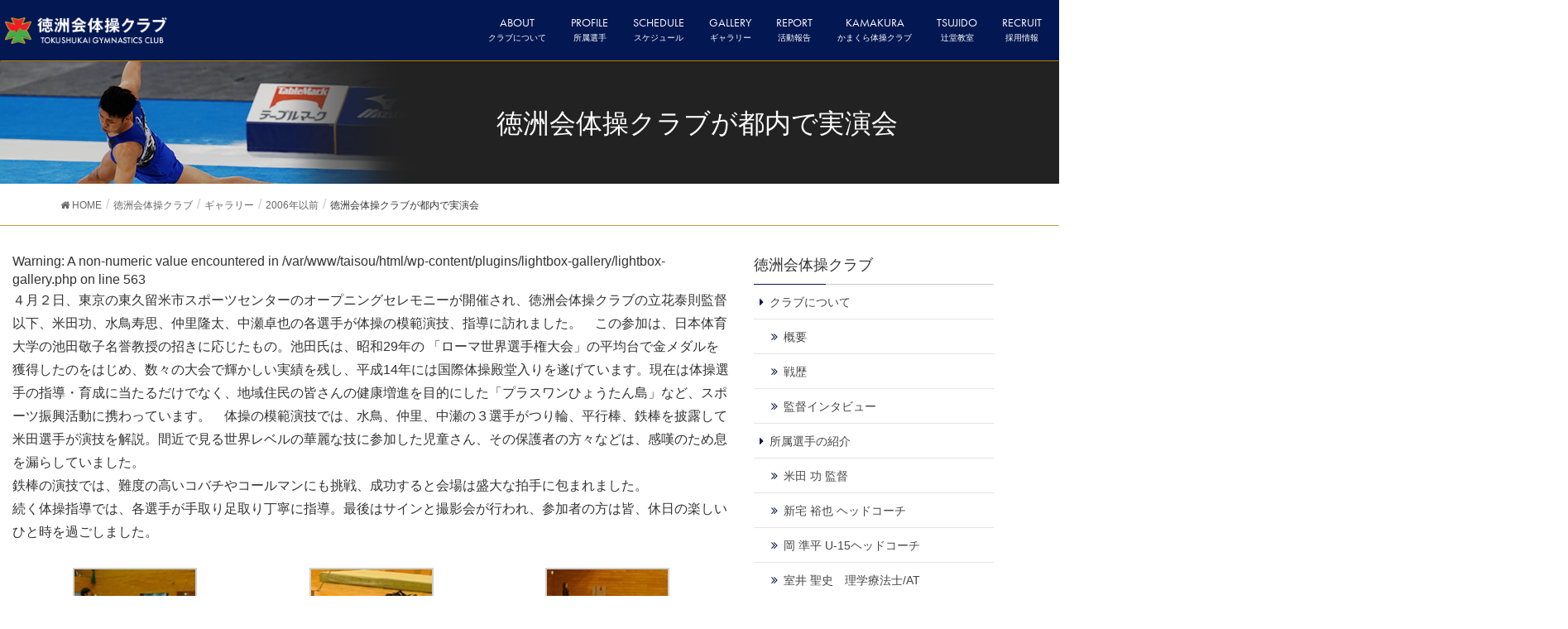

--- FILE ---
content_type: text/html; charset=UTF-8
request_url: https://taisou.tokushukai.jp/club/gallery_new/2008%E5%B9%B4-2/%E5%BE%B3%E6%B4%B2%E4%BC%9A%E4%BD%93%E6%93%8D%E3%82%AF%E3%83%A9%E3%83%96%E3%81%8C%E9%83%BD%E5%86%85%E3%81%A7%E5%AE%9F%E6%BC%94%E4%BC%9A/
body_size: 77581
content:
<!DOCTYPE html>
<html lang="ja">
<head>
<meta charset="utf-8">
<meta http-equiv="X-UA-Compatible" content="IE=edge">
<meta name="viewport" content="width=device-width, initial-scale=1">
<link rel="stylesheet" href="https://use.typekit.net/ytw6kns.css">    
<!--<link rel="stylesheet" href="https://taisou.tokushukai.jp/wp-content/themes/lightning_child/media.css">-->
<link rel="stylesheet" href="https://taisou.tokushukai.jp/wp-content/themes/lightning_child/style_taisou_class.css">    
<link rel="stylesheet" href="https://taisou.tokushukai.jp/wp-content/themes/lightning_child/style_club.css">    

<title>徳洲会体操クラブが都内で実演会 | 徳洲会体操クラブ | 徳洲会体操クラブ・かまくら体操クラブ</title>
<link rel='dns-prefetch' href='//oss.maxcdn.com' />
<link rel='dns-prefetch' href='//s.w.org' />
<link rel="alternate" type="application/rss+xml" title="徳洲会体操クラブ・かまくら体操クラブ &raquo; フィード" href="https://taisou.tokushukai.jp/feed/" />
<link rel="alternate" type="application/rss+xml" title="徳洲会体操クラブ・かまくら体操クラブ &raquo; コメントフィード" href="https://taisou.tokushukai.jp/comments/feed/" />
<meta name="description" content="４月２日、東京の東久留米市スポーツセンターのオープニングセレモニーが開催され、徳洲会体操クラブの立花泰則監督以下、米田功、水鳥寿思、仲里隆太、中瀬卓也の各選手が体操の模範演技、指導に訪れました。　この参加は、日本体育大学の池田敬子名誉教授の招きに応じたもの。池田氏は、昭和29年の 「ローマ世界選手権大会」の平均台で金メダルを獲得したのをはじめ、数々の大会で輝かしい実績を残し、平成14年には国際体操殿堂入りを遂げています。現在は体操選手の指導・育成に当たるだけでなく、地域住民の" />		<script type="text/javascript">
			window._wpemojiSettings = {"baseUrl":"https:\/\/s.w.org\/images\/core\/emoji\/11\/72x72\/","ext":".png","svgUrl":"https:\/\/s.w.org\/images\/core\/emoji\/11\/svg\/","svgExt":".svg","source":{"concatemoji":"https:\/\/taisou.tokushukai.jp\/wp-includes\/js\/wp-emoji-release.min.js?ver=4.9.8"}};
			!function(a,b,c){function d(a,b){var c=String.fromCharCode;l.clearRect(0,0,k.width,k.height),l.fillText(c.apply(this,a),0,0);var d=k.toDataURL();l.clearRect(0,0,k.width,k.height),l.fillText(c.apply(this,b),0,0);var e=k.toDataURL();return d===e}function e(a){var b;if(!l||!l.fillText)return!1;switch(l.textBaseline="top",l.font="600 32px Arial",a){case"flag":return!(b=d([55356,56826,55356,56819],[55356,56826,8203,55356,56819]))&&(b=d([55356,57332,56128,56423,56128,56418,56128,56421,56128,56430,56128,56423,56128,56447],[55356,57332,8203,56128,56423,8203,56128,56418,8203,56128,56421,8203,56128,56430,8203,56128,56423,8203,56128,56447]),!b);case"emoji":return b=d([55358,56760,9792,65039],[55358,56760,8203,9792,65039]),!b}return!1}function f(a){var c=b.createElement("script");c.src=a,c.defer=c.type="text/javascript",b.getElementsByTagName("head")[0].appendChild(c)}var g,h,i,j,k=b.createElement("canvas"),l=k.getContext&&k.getContext("2d");for(j=Array("flag","emoji"),c.supports={everything:!0,everythingExceptFlag:!0},i=0;i<j.length;i++)c.supports[j[i]]=e(j[i]),c.supports.everything=c.supports.everything&&c.supports[j[i]],"flag"!==j[i]&&(c.supports.everythingExceptFlag=c.supports.everythingExceptFlag&&c.supports[j[i]]);c.supports.everythingExceptFlag=c.supports.everythingExceptFlag&&!c.supports.flag,c.DOMReady=!1,c.readyCallback=function(){c.DOMReady=!0},c.supports.everything||(h=function(){c.readyCallback()},b.addEventListener?(b.addEventListener("DOMContentLoaded",h,!1),a.addEventListener("load",h,!1)):(a.attachEvent("onload",h),b.attachEvent("onreadystatechange",function(){"complete"===b.readyState&&c.readyCallback()})),g=c.source||{},g.concatemoji?f(g.concatemoji):g.wpemoji&&g.twemoji&&(f(g.twemoji),f(g.wpemoji)))}(window,document,window._wpemojiSettings);
		</script>
		<style type="text/css">
img.wp-smiley,
img.emoji {
	display: inline !important;
	border: none !important;
	box-shadow: none !important;
	height: 1em !important;
	width: 1em !important;
	margin: 0 .07em !important;
	vertical-align: -0.1em !important;
	background: none !important;
	padding: 0 !important;
}
</style>
<link rel='stylesheet' id='font-awesome-css'  href='https://taisou.tokushukai.jp/wp-content/themes/lightning/inc/font-awesome/versions/4.7.0/css/font-awesome.min.css?ver=4.7' type='text/css' media='all' />
<link rel='stylesheet' id='contact-form-7-css'  href='https://taisou.tokushukai.jp/wp-content/plugins/contact-form-7/includes/css/styles.css?ver=3.3.3' type='text/css' media='all' />
<link rel='stylesheet' id='vkExUnit_common_style-css'  href='https://taisou.tokushukai.jp/wp-content/plugins/vk-all-in-one-expansion-unit/css/vkExUnit_style_in_bs.css?ver=4.0.10' type='text/css' media='all' />
<link rel='stylesheet' id='lightning-design-style-css'  href='https://taisou.tokushukai.jp/wp-content/themes/lightning/design_skin/origin/css/style.css?ver=5.1.2' type='text/css' media='all' />
<style id='lightning-design-style-inline-css' type='text/css'>
/* ltg theme common*/.color_key_bg,.color_key_bg_hover:hover{background-color: #337ab7;}.color_key_txt,.color_key_txt_hover:hover{color: #337ab7;}.color_key_border,.color_key_border_hover:hover{border-color: #337ab7;}.color_key_dark_bg,.color_key_dark_bg_hover:hover{background-color: #2e6da4;}.color_key_dark_txt,.color_key_dark_txt_hover:hover{color: #2e6da4;}.color_key_dark_border,.color_key_dark_border_hover:hover{border-color: #2e6da4;}
html, body { overflow-x: hidden; }
.tagcloud a:before { font-family:FontAwesome;content:"\f02b"; }
</style>
<link rel='stylesheet' id='lightning-theme-style-css'  href='https://taisou.tokushukai.jp/wp-content/themes/lightning_child/style.css?ver=5.1.2' type='text/css' media='all' />
<script type='text/javascript' src='https://taisou.tokushukai.jp/wp-includes/js/jquery/jquery.js?ver=1.12.4'></script>
<script type='text/javascript' src='https://taisou.tokushukai.jp/wp-includes/js/jquery/jquery-migrate.min.js?ver=1.4.1'></script>
<!--[if lt IE 9]>
<script type='text/javascript' src='//oss.maxcdn.com/html5shiv/3.7.2/html5shiv.min.js?ver=4.9.8'></script>
<![endif]-->
<!--[if lt IE 9]>
<script type='text/javascript' src='//oss.maxcdn.com/respond/1.4.2/respond.min.js?ver=4.9.8'></script>
<![endif]-->
<script type='text/javascript' src='https://taisou.tokushukai.jp/wp-content/themes/lightning/js/lightning.min.js?ver=5.1.2'></script>
<script type='text/javascript' src='https://taisou.tokushukai.jp/wp-content/plugins/lightbox-gallery/js/jquery.colorbox.js?ver=4.9.8'></script>
<script type='text/javascript' src='https://taisou.tokushukai.jp/wp-content/plugins/lightbox-gallery/js/jquery.tooltip.js?ver=4.9.8'></script>
<script type='text/javascript' src='https://taisou.tokushukai.jp/wp-content/plugins/lightbox-gallery/lightbox-gallery.js?ver=4.9.8'></script>
<link rel='https://api.w.org/' href='https://taisou.tokushukai.jp/wp-json/' />
<link rel="EditURI" type="application/rsd+xml" title="RSD" href="https://taisou.tokushukai.jp/xmlrpc.php?rsd" />
<link rel="wlwmanifest" type="application/wlwmanifest+xml" href="https://taisou.tokushukai.jp/wp-includes/wlwmanifest.xml" /> 
<meta name="generator" content="WordPress 4.9.8" />
<link rel="canonical" href="https://taisou.tokushukai.jp/club/gallery_new/2008%e5%b9%b4-2/%e5%be%b3%e6%b4%b2%e4%bc%9a%e4%bd%93%e6%93%8d%e3%82%af%e3%83%a9%e3%83%96%e3%81%8c%e9%83%bd%e5%86%85%e3%81%a7%e5%ae%9f%e6%bc%94%e4%bc%9a/" />
<link rel='shortlink' href='https://taisou.tokushukai.jp/?p=1459' />
<link rel="alternate" type="application/json+oembed" href="https://taisou.tokushukai.jp/wp-json/oembed/1.0/embed?url=https%3A%2F%2Ftaisou.tokushukai.jp%2Fclub%2Fgallery_new%2F2008%25e5%25b9%25b4-2%2F%25e5%25be%25b3%25e6%25b4%25b2%25e4%25bc%259a%25e4%25bd%2593%25e6%2593%258d%25e3%2582%25af%25e3%2583%25a9%25e3%2583%2596%25e3%2581%258c%25e9%2583%25bd%25e5%2586%2585%25e3%2581%25a7%25e5%25ae%259f%25e6%25bc%2594%25e4%25bc%259a%2F" />
<link rel="alternate" type="text/xml+oembed" href="https://taisou.tokushukai.jp/wp-json/oembed/1.0/embed?url=https%3A%2F%2Ftaisou.tokushukai.jp%2Fclub%2Fgallery_new%2F2008%25e5%25b9%25b4-2%2F%25e5%25be%25b3%25e6%25b4%25b2%25e4%25bc%259a%25e4%25bd%2593%25e6%2593%258d%25e3%2582%25af%25e3%2583%25a9%25e3%2583%2596%25e3%2581%258c%25e9%2583%25bd%25e5%2586%2585%25e3%2581%25a7%25e5%25ae%259f%25e6%25bc%2594%25e4%25bc%259a%2F&#038;format=xml" />
<link rel="stylesheet" type="text/css" href="https://taisou.tokushukai.jp/wp-content/plugins/lightbox-gallery/lightbox-gallery.css" />
    <!-- bxSlider -->
  <link rel="stylesheet" href="https://cdn.jsdelivr.net/bxslider/4.2.12/jquery.bxslider.css">
  <script src="https://ajax.googleapis.com/ajax/libs/jquery/3.1.1/jquery.min.js"></script>
  <script src="https://cdn.jsdelivr.net/bxslider/4.2.12/jquery.bxslider.min.js"></script>
<script>
    $(document).ready(function(){
      $('.slider').bxSlider({
         auto: true,
         mode: 'fade',
         controls:false,
         pager:false,
         infiniteLoop:true,
      });
    });
  </script>
    <script type="text/javascript">
    $(document).ready(function() {
    $(".view_timer").each(function(index, target) {
    var startDate = $(this).attr("data-start-date");
    var endDate = $(this).attr("data-end-date");
    var nowDate = new Date();

    if (startDate) {
    startDate = new Date(startDate);
    }
    else {
    startDate = nowDate;
    }
    if (endDate) {
    endDate = new Date(endDate);
    }

    if (startDate <= nowDate && (!endDate || nowDate <= endDate)) {
    $(this).show();
    }
    else {
    $(this).hide();
    }
    });
    });
    </script>
    <!-- Global site tag (gtag.js) - Google Analytics -->
    <script async src="https://www.googletagmanager.com/gtag/js?id=UA-41054679-1"></script>
    <script>
      window.dataLayer = window.dataLayer || [];
      function gtag(){dataLayer.push(arguments);}
      gtag('js', new Date());
      gtag('config', 'UA-41054679-1');
    </script>
</head>
<body class="page-template page-template-page-club-gallery page-template-page-club-gallery-php page page-id-1459 page-child parent-pageid-1120 fa_v4 headfix header_height_changer">
<div id="fb-root"></div>
<div id="fb-root"></div>
<script>(function(d, s, id) {
  var js, fjs = d.getElementsByTagName(s)[0];
  if (d.getElementById(id)) return;
  js = d.createElement(s); js.id = id;
  js.src = 'https://connect.facebook.net/ja_JP/sdk.js#xfbml=1&version=v3.2';
  fjs.parentNode.insertBefore(js, fjs);
}(document, 'script', 'facebook-jssdk'));</script>
    <script>
$(function () {
    var windowWidth = $(window).width();
    var htmlStr = $('.facebook').html();
    var timer = null;
    $(window).on('resize',function() {
        var resizedWidth = $(window).width();
        if(windowWidth != resizedWidth && resizedWidth < 500) {
            clearTimeout(timer);
            timer = setTimeout(function() {
                $('.facebook').html(htmlStr);
                window.FB.XFBML.parse();
　　　　　　　　　　　//window.FB.XFBML.parse()で再レンダリングします。
                var windowWidth = $(window).width();
            }, 500);
        }
    });
});
</script>
<header class="navbar siteHeader">
		<div class="container siteheadContainer">
		<div class="navbar-header">
			<h1 class="navbar-brand siteHeader_logo">
			<a href="https://taisou.tokushukai.jp/"><span><img src="https://taisou.tokushukai.jp/wp-content/themes/lightning_child/images/common/header/logo.png"/></span></a>
			</h1>
									  <a href="#" class="btn btn-default menuBtn menuClose menuBtn_left" id="menuBtn"><i class="fa fa-bars" aria-hidden="true"></i></a>
					</div>

		<div id="gMenu_outer" class="gMenu_outer"><nav class="menu-%e4%bd%93%e6%93%8d%e3%82%af%e3%83%a9%e3%83%96-container"><ul id="menu-%e4%bd%93%e6%93%8d%e3%82%af%e3%83%a9%e3%83%96" class="menu nav gMenu tk-futura-pt"><li id="menu-item-3540" class="menu-item menu-item-type-post_type menu-item-object-page current-page-ancestor menu-item-has-children"><a href="https://taisou.tokushukai.jp/club/"><strong class="gMenu_name">ABOUT</strong><span class="gMenu_description">クラブについて</span></a>
<ul class="sub-menu">
	<li id="menu-item-252" class="menu-item menu-item-type-post_type menu-item-object-page"><a href="https://taisou.tokushukai.jp/club/about/summary/">概要</a></li>
	<li id="menu-item-2044" class="menu-item menu-item-type-post_type menu-item-object-page"><a href="https://taisou.tokushukai.jp/club/about/history/">戦歴</a></li>
	<li id="menu-item-253" class="menu-item menu-item-type-post_type menu-item-object-page"><a href="https://taisou.tokushukai.jp/club/about/director/">監督インタビュー</a></li>
</ul>
</li>
<li id="menu-item-25" class="menu-item menu-item-type-post_type menu-item-object-page menu-item-has-children"><a href="https://taisou.tokushukai.jp/club/player/"><strong class="gMenu_name">PROFILE</strong><span class="gMenu_description">所属選手</span></a>
<ul class="sub-menu">
	<li id="menu-item-2158" class="menu-item menu-item-type-post_type menu-item-object-page"><a href="https://taisou.tokushukai.jp/club/player/director/">米田 功 監督</a></li>
	<li id="menu-item-2156" class="menu-item menu-item-type-post_type menu-item-object-page"><a href="https://taisou.tokushukai.jp/club/player/coach02/">新宅 裕也 ヘッドコーチ</a></li>
	<li id="menu-item-6085" class="menu-item menu-item-type-post_type menu-item-object-page"><a href="https://taisou.tokushukai.jp/club/player/coach09/">岡 準平 U-15ヘッドコーチ</a></li>
	<li id="menu-item-6512" class="menu-item menu-item-type-post_type menu-item-object-page"><a href="https://taisou.tokushukai.jp/club/player/%e5%ae%a4%e4%ba%95-%e8%81%96%e5%8f%b2%e3%80%80%e7%90%86%e5%ad%a6%e7%99%82%e6%b3%95%e5%a3%ab-at/">室井 聖史　理学療法士/AT</a></li>
	<li id="menu-item-8198" class="menu-item menu-item-type-post_type menu-item-object-page"><a href="https://taisou.tokushukai.jp/club/player/coach12/">佐藤 紘翔</a></li>
	<li id="menu-item-6084" class="menu-item menu-item-type-post_type menu-item-object-page"><a href="https://taisou.tokushukai.jp/club/player/coach11/">加藤 美里 栄養士</a></li>
	<li id="menu-item-4847" class="menu-item menu-item-type-post_type menu-item-object-page"><a href="https://taisou.tokushukai.jp/club/player/player16/">髙橋 一矢</a></li>
	<li id="menu-item-4854" class="menu-item menu-item-type-post_type menu-item-object-page"><a href="https://taisou.tokushukai.jp/club/player/player17/">石澤 大翔</a></li>
	<li id="menu-item-4555" class="menu-item menu-item-type-post_type menu-item-object-page"><a href="https://taisou.tokushukai.jp/club/player/player19/">米倉 英信</a></li>
	<li id="menu-item-5470" class="menu-item menu-item-type-post_type menu-item-object-page"><a href="https://taisou.tokushukai.jp/club/player/player21/">松見 一希</a></li>
	<li id="menu-item-5467" class="menu-item menu-item-type-post_type menu-item-object-page"><a href="https://taisou.tokushukai.jp/club/player/player24/">北園 丈琉</a></li>
	<li id="menu-item-5466" class="menu-item menu-item-type-post_type menu-item-object-page"><a href="https://taisou.tokushukai.jp/club/player/player25/">杉野 正尭</a></li>
	<li id="menu-item-6079" class="menu-item menu-item-type-post_type menu-item-object-page"><a href="https://taisou.tokushukai.jp/club/player/player28/">藤巻 竣平</a></li>
	<li id="menu-item-6080" class="menu-item menu-item-type-post_type menu-item-object-page"><a href="https://taisou.tokushukai.jp/club/player/player27/">川上 翔平</a></li>
	<li id="menu-item-4853" class="menu-item menu-item-type-post_type menu-item-object-page"><a href="https://taisou.tokushukai.jp/club/player/player18/">岡 慎之助</a></li>
	<li id="menu-item-6757" class="menu-item menu-item-type-post_type menu-item-object-page"><a href="https://taisou.tokushukai.jp/club/player/6743-3/">長谷川 毅</a></li>
	<li id="menu-item-6758" class="menu-item menu-item-type-post_type menu-item-object-page"><a href="https://taisou.tokushukai.jp/club/player/player35/">上山 廉太郎</a></li>
	<li id="menu-item-7547" class="menu-item menu-item-type-post_type menu-item-object-page"><a href="https://taisou.tokushukai.jp/club/player/player36/">藤崎 飛向</a></li>
	<li id="menu-item-8109" class="menu-item menu-item-type-post_type menu-item-object-page"><a href="https://taisou.tokushukai.jp/club/player/player52/">津村 涼太</a></li>
	<li id="menu-item-7546" class="menu-item menu-item-type-post_type menu-item-object-page"><a href="https://taisou.tokushukai.jp/club/player/player50/">柏木 寅瑠（星槎大学）</a></li>
	<li id="menu-item-6078" class="menu-item menu-item-type-post_type menu-item-object-page"><a href="https://taisou.tokushukai.jp/club/player/player29/">堀川 倫太郎（ジュニアアスリート契約）　</a></li>
	<li id="menu-item-6339" class="menu-item menu-item-type-post_type menu-item-object-page"><a href="https://taisou.tokushukai.jp/club/player/player30/">谷田 智治 (ジュニアアスリート契約）</a></li>
	<li id="menu-item-6471" class="menu-item menu-item-type-post_type menu-item-object-page"><a href="https://taisou.tokushukai.jp/club/player/palayer32/">小島 埜和 (ジュニアアスリート契約）</a></li>
	<li id="menu-item-6552" class="menu-item menu-item-type-post_type menu-item-object-page"><a href="https://taisou.tokushukai.jp/club/player/%e4%bd%90%e8%97%a4-%e9%99%bd%e5%90%91/">佐藤 陽向 (ジュニアアスリート契約）</a></li>
	<li id="menu-item-6830" class="menu-item menu-item-type-post_type menu-item-object-page"><a href="https://taisou.tokushukai.jp/club/player/palayer40/">白岩 直翔 (ジュニアアスリート契約）</a></li>
	<li id="menu-item-6843" class="menu-item menu-item-type-post_type menu-item-object-page"><a href="https://taisou.tokushukai.jp/club/player/45-2/">藤原 瑛人(ジュニアアスリート契約）</a></li>
	<li id="menu-item-7195" class="menu-item menu-item-type-post_type menu-item-object-page"><a href="https://taisou.tokushukai.jp/club/player/player14/">濱田 蒼 (ジュニアアスリート契約）</a></li>
	<li id="menu-item-7558" class="menu-item menu-item-type-post_type menu-item-object-page"><a href="https://taisou.tokushukai.jp/club/player/player51/">藤田 兼理 (ジュニアアスリート契約）</a></li>
	<li id="menu-item-2210" class="menu-item menu-item-type-post_type menu-item-object-page"><a href="https://taisou.tokushukai.jp/club/player/playershistory/">所属選手一覧</a></li>
</ul>
</li>
<li id="menu-item-23" class="menu-item menu-item-type-post_type menu-item-object-page menu-item-has-children"><a href="https://taisou.tokushukai.jp/club/schedule/"><strong class="gMenu_name">SCHEDULE</strong><span class="gMenu_description">スケジュール</span></a>
<ul class="sub-menu">
	<li id="menu-item-6024" class="menu-item menu-item-type-post_type menu-item-object-page"><a href="https://taisou.tokushukai.jp/club/schedule/2022-2/">2022年スケジュール</a></li>
	<li id="menu-item-5464" class="menu-item menu-item-type-post_type menu-item-object-page"><a href="https://taisou.tokushukai.jp/club/schedule/2021-2/">2021年スケジュール</a></li>
	<li id="menu-item-4798" class="menu-item menu-item-type-post_type menu-item-object-page"><a href="https://taisou.tokushukai.jp/club/schedule/2020-2/">2020年スケジュール</a></li>
	<li id="menu-item-3869" class="menu-item menu-item-type-post_type menu-item-object-page"><a href="https://taisou.tokushukai.jp/club/schedule/2019-2/">2019年スケジュール</a></li>
	<li id="menu-item-3659" class="menu-item menu-item-type-post_type menu-item-object-page"><a href="https://taisou.tokushukai.jp/club/schedule/2018-2/">2018年スケジュール</a></li>
	<li id="menu-item-3660" class="menu-item menu-item-type-post_type menu-item-object-page"><a href="https://taisou.tokushukai.jp/club/schedule/2017-2/">2017年スケジュール</a></li>
	<li id="menu-item-3661" class="menu-item menu-item-type-post_type menu-item-object-page"><a href="https://taisou.tokushukai.jp/club/schedule/2016-2/">2016年スケジュール</a></li>
	<li id="menu-item-3662" class="menu-item menu-item-type-post_type menu-item-object-page"><a href="https://taisou.tokushukai.jp/club/schedule/2015-2/">2015年スケジュール</a></li>
	<li id="menu-item-3663" class="menu-item menu-item-type-post_type menu-item-object-page"><a href="https://taisou.tokushukai.jp/club/schedule/2014-2/">2014年スケジュール</a></li>
	<li id="menu-item-3664" class="menu-item menu-item-type-post_type menu-item-object-page"><a href="https://taisou.tokushukai.jp/club/schedule/2013-2/">2013年スケジュール</a></li>
</ul>
</li>
<li id="menu-item-2481" class="menu-item menu-item-type-post_type menu-item-object-page current-page-ancestor menu-item-has-children"><a href="https://taisou.tokushukai.jp/club/gallery_new/"><strong class="gMenu_name">GALLERY</strong><span class="gMenu_description">ギャラリー</span></a>
<ul class="sub-menu">
	<li id="menu-item-373" class="menu-item menu-item-type-post_type menu-item-object-page"><a href="https://taisou.tokushukai.jp/club/gallery_new/2012%e5%b9%b4/">2012年</a></li>
	<li id="menu-item-372" class="menu-item menu-item-type-post_type menu-item-object-page"><a href="https://taisou.tokushukai.jp/club/gallery_new/2011%e5%b9%b4/">2011年</a></li>
	<li id="menu-item-371" class="menu-item menu-item-type-post_type menu-item-object-page"><a href="https://taisou.tokushukai.jp/club/gallery_new/2010%e5%b9%b4/">2010年</a></li>
	<li id="menu-item-1115" class="menu-item menu-item-type-post_type menu-item-object-page"><a href="https://taisou.tokushukai.jp/club/gallery_new/2009%e5%b9%b4/">2009年</a></li>
	<li id="menu-item-1114" class="menu-item menu-item-type-post_type menu-item-object-page"><a href="https://taisou.tokushukai.jp/club/gallery_new/2008%e5%b9%b4/">2008年</a></li>
	<li id="menu-item-1113" class="menu-item menu-item-type-post_type menu-item-object-page"><a href="https://taisou.tokushukai.jp/club/gallery_new/2007%e5%b9%b4%e4%bb%a5%e5%89%8d/">2007年</a></li>
	<li id="menu-item-1123" class="menu-item menu-item-type-post_type menu-item-object-page current-page-ancestor"><a href="https://taisou.tokushukai.jp/club/gallery_new/2008%e5%b9%b4-2/">2006年以前</a></li>
</ul>
</li>
<li id="menu-item-3541" class="menu-item menu-item-type-post_type_archive menu-item-object-info menu-item-has-children"><a href="https://taisou.tokushukai.jp/info/"><strong class="gMenu_name">REPORT</strong><span class="gMenu_description">活動報告</span></a>
<ul class="sub-menu">
	<li id="menu-item-3665" class="menu-item menu-item-type-custom menu-item-object-custom"><a href="http://taisou.tokushukai.jp/info-cat/event/">イベント</a></li>
	<li id="menu-item-3668" class="menu-item menu-item-type-custom menu-item-object-custom"><a href="http://taisou.tokushukai.jp/info-cat/tounament/">大会</a></li>
	<li id="menu-item-3666" class="menu-item menu-item-type-custom menu-item-object-custom"><a href="http://taisou.tokushukai.jp/info-cat/olympic/">オリンピック</a></li>
	<li id="menu-item-3667" class="menu-item menu-item-type-custom menu-item-object-custom"><a href="http://taisou.tokushukai.jp/info-cat/from_club/">体操クラブから</a></li>
</ul>
</li>
<li id="menu-item-3565" class="menu-item menu-item-type-post_type menu-item-object-page"><a href="https://taisou.tokushukai.jp/kamakura/"><strong class="gMenu_name">KAMAKURA</strong><span class="gMenu_description">かまくら体操クラブ</span></a></li>
<li id="menu-item-3566" class="menu-item menu-item-type-post_type menu-item-object-page"><a href="https://taisou.tokushukai.jp/tsujido/"><strong class="gMenu_name">TSUJIDO</strong><span class="gMenu_description">辻堂教室</span></a></li>
<li id="menu-item-5591" class="menu-item menu-item-type-post_type menu-item-object-page"><a href="https://taisou.tokushukai.jp/recruit/"><strong class="gMenu_name">RECRUIT</strong><span class="gMenu_description">採用情報</span></a></li>
</ul></nav></div>	</div>
	</header>
    
<div class="section page-header" id="club-gallery-header"><div class="container"><div class="row"><div class="col-md-12">
<h1 class="page-header_pageTitle">
徳洲会体操クラブが都内で実演会</h1>
</div></div></div></div><!-- [ /.page-header ] -->
<!-- [ .breadSection ] -->
<div class="section breadSection">
<div class="container">
<div class="row">
<ol class="breadcrumb" itemtype="http://schema.org/BreadcrumbList"><li id="panHome" itemprop="itemListElement" itemscope itemtype="http://schema.org/ListItem"><a itemprop="item" href="https://taisou.tokushukai.jp/"><span itemprop="name"><i class="fa fa-home"></i> HOME</span></a></li><li itemprop="itemListElement" itemscope itemtype="http://schema.org/ListItem"><a itemprop="item" href="https://taisou.tokushukai.jp/club/"><span itemprop="name">徳洲会体操クラブ</span></a></li><li itemprop="itemListElement" itemscope itemtype="http://schema.org/ListItem"><a itemprop="item" href="https://taisou.tokushukai.jp/club/gallery_new/"><span itemprop="name">ギャラリー</span></a></li><li itemprop="itemListElement" itemscope itemtype="http://schema.org/ListItem"><a itemprop="item" href="https://taisou.tokushukai.jp/club/gallery_new/2008%e5%b9%b4-2/"><span itemprop="name">2006年以前</span></a></li><li><span>徳洲会体操クラブが都内で実演会</span></li></ol>
</div>
</div>
</div>
<!-- [ /.breadSection ] -->
<div class="section siteContent page_tpl">
<div class="container">
<div class="row">

<div class="col-md-8 mainSection club" id="main" role="main">

    
    <div id="post-1459" class="post-1459 page type-page status-publish has-post-thumbnail hentry">
        <div class="entry-body">
    
Warning: A non-numeric value encountered in /var/www/taisou/html/wp-content/plugins/lightbox-gallery/lightbox-gallery.php on line 563
<p>４月２日、東京の東久留米市スポーツセンターのオープニングセレモニーが開催され、徳洲会体操クラブの立花泰則監督以下、米田功、水鳥寿思、仲里隆太、中瀬卓也の各選手が体操の模範演技、指導に訪れました。　この参加は、日本体育大学の池田敬子名誉教授の招きに応じたもの。池田氏は、昭和29年の 「ローマ世界選手権大会」の平均台で金メダルを獲得したのをはじめ、数々の大会で輝かしい実績を残し、平成14年には国際体操殿堂入りを遂げています。現在は体操選手の指導・育成に当たるだけでなく、地域住民の皆さんの健康増進を目的にした「プラスワンひょうたん島」など、スポーツ振興活動に携わっています。　体操の模範演技では、水鳥、仲里、中瀬の３選手がつり輪、平行棒、鉄棒を披露して米田選手が演技を解説。間近で見る世界レベルの華麗な技に参加した児童さん、その保護者の方々などは、感嘆のため息を漏らしていました。<br />
鉄棒の演技では、難度の高いコバチやコールマンにも挑戦、成功すると会場は盛大な拍手に包まれました。<br />
続く体操指導では、各選手が手取り足取り丁寧に指導。最後はサインと撮影会が行われ、参加者の方は皆、休日の楽しいひと時を過ごしました。</p>

		<style type='text/css'>
			#gallery-1 {
				margin: auto;
			}
			#gallery-1 .gallery-item {
				float: left;
				margin-top: 10px;
				text-align: center;
				width: 33%;
			}
			#gallery-1 img {
				border: 2px solid #cfcfcf;
			}
			#gallery-1 .gallery-caption {
				margin-left: 0;
			}
		</style>
		<!-- see gallery_shortcode() in wp-includes/media.php -->
		<div id='gallery-1' class='gallery galleryid-1459 gallery-columns-3 gallery-size-thumbnail gallery1'><script type="text/javascript">
// <![CDATA[
	jQuery(document).ready(function () {
		jQuery(".gallery1 a").attr("rel","gallery1");	
		jQuery('a[rel="gallery1"]').colorbox({title: function(){ return jQuery(this).children().attr("alt"); }});
	});
// ]]&gt;
</script>
<dl class="gallery-item">
<dt class="gallery-icon">
<a href="https://taisou.tokushukai.jp/wp-content/uploads/2013/02/ph_gallery48_1.jpg" title="模範演技を前に調整する各選手" rel="gallery1"><img src="https://taisou.tokushukai.jp/wp-content/uploads/2013/02/ph_gallery48_1-150x150.jpg" width="150" height="150" alt="模範演技を前に調整する各選手" /></a>
</dt><dd class="gallery-caption" id="caption1460"><span class="imagecaption">模範演技を前に調整する各選手</span><br />
</dd></dl><dl class="gallery-item">
<dt class="gallery-icon">
<a href="https://taisou.tokushukai.jp/wp-content/uploads/2013/02/ph_gallery48_2.jpg" title="" rel="gallery1"><img src="https://taisou.tokushukai.jp/wp-content/uploads/2013/02/ph_gallery48_2-150x150.jpg" width="150" height="150" alt="" /></a>
</dt></dl><dl class="gallery-item">
<dt class="gallery-icon">
<a href="https://taisou.tokushukai.jp/wp-content/uploads/2013/02/ph_gallery48_3.jpg" title="元気に池田敬子先生の質問に答える参加者" rel="gallery1"><img src="https://taisou.tokushukai.jp/wp-content/uploads/2013/02/ph_gallery48_3-150x150.jpg" width="150" height="150" alt="元気に池田敬子先生の質問に答える参加者" /></a>
</dt><dd class="gallery-caption" id="caption1462"><span class="imagecaption">元気に池田敬子先生の質問に答える参加者</span><br />
</dd></dl><br style="clear: both" /><dl class="gallery-item">
<dt class="gallery-icon">
<a href="https://taisou.tokushukai.jp/wp-content/uploads/2013/02/ph_gallery48_4.jpg" title="皆の前で挨拶" rel="gallery1"><img src="https://taisou.tokushukai.jp/wp-content/uploads/2013/02/ph_gallery48_4-150x150.jpg" width="150" height="150" alt="皆の前で挨拶" /></a>
</dt><dd class="gallery-caption" id="caption1463"><span class="imagecaption">皆の前で挨拶</span><br />
</dd></dl><dl class="gallery-item">
<dt class="gallery-icon">
<a href="https://taisou.tokushukai.jp/wp-content/uploads/2013/02/ph_gallery48_5.jpg" title="選手が嫌がる（？）と紹介された力技" rel="gallery1"><img src="https://taisou.tokushukai.jp/wp-content/uploads/2013/02/ph_gallery48_5-150x150.jpg" width="150" height="150" alt="選手が嫌がる（？）と紹介された力技" /></a>
</dt><dd class="gallery-caption" id="caption1464"><span class="imagecaption">選手が嫌がる（？）と紹介された力技</span><br />
</dd></dl><dl class="gallery-item">
<dt class="gallery-icon">
<a href="https://taisou.tokushukai.jp/wp-content/uploads/2013/02/ph_gallery48_6.jpg" title="続いて平行棒。調整する水鳥選手" rel="gallery1"><img src="https://taisou.tokushukai.jp/wp-content/uploads/2013/02/ph_gallery48_6-150x150.jpg" width="150" height="150" alt="続いて平行棒。調整する水鳥選手" /></a>
</dt><dd class="gallery-caption" id="caption1465"><span class="imagecaption">続いて平行棒。調整する水鳥選手</span><br />
</dd></dl><br style="clear: both" /><dl class="gallery-item">
<dt class="gallery-icon">
<a href="https://taisou.tokushukai.jp/wp-content/uploads/2013/02/ph_gallery48_7.jpg" title="間近で見る世界レベルの演技に注視" rel="gallery1"><img src="https://taisou.tokushukai.jp/wp-content/uploads/2013/02/ph_gallery48_7-150x150.jpg" width="150" height="150" alt="間近で見る世界レベルの演技に注視" /></a>
</dt><dd class="gallery-caption" id="caption1466"><span class="imagecaption">間近で見る世界レベルの演技に注視</span><br />
</dd></dl><dl class="gallery-item">
<dt class="gallery-icon">
<a href="https://taisou.tokushukai.jp/wp-content/uploads/2013/02/ph_gallery48_8.jpg" title="" rel="gallery1"><img src="https://taisou.tokushukai.jp/wp-content/uploads/2013/02/ph_gallery48_8-150x150.jpg" width="150" height="150" alt="" /></a>
</dt></dl><dl class="gallery-item">
<dt class="gallery-icon">
<a href="https://taisou.tokushukai.jp/wp-content/uploads/2013/02/ph_gallery48_9.jpg" title="" rel="gallery1"><img src="https://taisou.tokushukai.jp/wp-content/uploads/2013/02/ph_gallery48_9-150x150.jpg" width="150" height="150" alt="" /></a>
</dt></dl><br style="clear: both" /><dl class="gallery-item">
<dt class="gallery-icon">
<a href="https://taisou.tokushukai.jp/wp-content/uploads/2013/02/ph_gallery48_10.jpg" title="ダイナミックな技の数々は驚きでした" rel="gallery1"><img src="https://taisou.tokushukai.jp/wp-content/uploads/2013/02/ph_gallery48_10-150x150.jpg" width="150" height="150" alt="ダイナミックな技の数々は驚きでした" /></a>
</dt><dd class="gallery-caption" id="caption1469"><span class="imagecaption">ダイナミックな技の数々は驚きでした</span><br />
</dd></dl><dl class="gallery-item">
<dt class="gallery-icon">
<a href="https://taisou.tokushukai.jp/wp-content/uploads/2013/02/ph_gallery48_11.jpg" title="離れ技にも見事成功" rel="gallery1"><img src="https://taisou.tokushukai.jp/wp-content/uploads/2013/02/ph_gallery48_11-150x150.jpg" width="150" height="150" alt="離れ技にも見事成功" /></a>
</dt><dd class="gallery-caption" id="caption1470"><span class="imagecaption">離れ技にも見事成功</span><br />
</dd></dl><dl class="gallery-item">
<dt class="gallery-icon">
<a href="https://taisou.tokushukai.jp/wp-content/uploads/2013/02/ph_gallery48_12.jpg" title="場内には拍手が鳴り響きました" rel="gallery1"><img src="https://taisou.tokushukai.jp/wp-content/uploads/2013/02/ph_gallery48_12-150x150.jpg" width="150" height="150" alt="場内には拍手が鳴り響きました" /></a>
</dt><dd class="gallery-caption" id="caption1471"><span class="imagecaption">場内には拍手が鳴り響きました</span><br />
</dd></dl><br style="clear: both" /><dl class="gallery-item">
<dt class="gallery-icon">
<a href="https://taisou.tokushukai.jp/wp-content/uploads/2013/02/ph_gallery48_13.jpg" title="" rel="gallery1"><img src="https://taisou.tokushukai.jp/wp-content/uploads/2013/02/ph_gallery48_13-150x150.jpg" width="150" height="150" alt="" /></a>
</dt></dl><dl class="gallery-item">
<dt class="gallery-icon">
<a href="https://taisou.tokushukai.jp/wp-content/uploads/2013/02/ph_gallery48_14.jpg" title="" rel="gallery1"><img src="https://taisou.tokushukai.jp/wp-content/uploads/2013/02/ph_gallery48_14-150x150.jpg" width="150" height="150" alt="" /></a>
</dt></dl><dl class="gallery-item">
<dt class="gallery-icon">
<a href="https://taisou.tokushukai.jp/wp-content/uploads/2013/02/ph_gallery48_15.jpg" title="マット運動を指導する水鳥選手" rel="gallery1"><img src="https://taisou.tokushukai.jp/wp-content/uploads/2013/02/ph_gallery48_15-150x150.jpg" width="150" height="150" alt="マット運動を指導する水鳥選手" /></a>
</dt><dd class="gallery-caption" id="caption1474"><span class="imagecaption">マット運動を指導する水鳥選手</span><br />
</dd></dl><br style="clear: both" /><dl class="gallery-item">
<dt class="gallery-icon">
<a href="https://taisou.tokushukai.jp/wp-content/uploads/2013/02/ph_gallery48_16.jpg" title="" rel="gallery1"><img src="https://taisou.tokushukai.jp/wp-content/uploads/2013/02/ph_gallery48_16-150x150.jpg" width="150" height="150" alt="" /></a>
</dt></dl><dl class="gallery-item">
<dt class="gallery-icon">
<a href="https://taisou.tokushukai.jp/wp-content/uploads/2013/02/ph_gallery48_17.jpg" title="" rel="gallery1"><img src="https://taisou.tokushukai.jp/wp-content/uploads/2013/02/ph_gallery48_17-150x150.jpg" width="150" height="150" alt="" /></a>
</dt></dl><dl class="gallery-item">
<dt class="gallery-icon">
<a href="https://taisou.tokushukai.jp/wp-content/uploads/2013/02/ph_gallery48_18.jpg" title="「回転はこんな風にします」と水鳥選手が見本" rel="gallery1"><img src="https://taisou.tokushukai.jp/wp-content/uploads/2013/02/ph_gallery48_18-150x150.jpg" width="150" height="150" alt="「回転はこんな風にします」と水鳥選手が見本" /></a>
</dt><dd class="gallery-caption" id="caption1477"><span class="imagecaption">「回転はこんな風にします」と水鳥選手が見本</span><br />
</dd></dl><br style="clear: both" /><dl class="gallery-item">
<dt class="gallery-icon">
<a href="https://taisou.tokushukai.jp/wp-content/uploads/2013/02/ph_gallery48_19.jpg" title="" rel="gallery1"><img src="https://taisou.tokushukai.jp/wp-content/uploads/2013/02/ph_gallery48_19-150x150.jpg" width="150" height="150" alt="" /></a>
</dt></dl><dl class="gallery-item">
<dt class="gallery-icon">
<a href="https://taisou.tokushukai.jp/wp-content/uploads/2013/02/ph_gallery48_20.jpg" title="" rel="gallery1"><img src="https://taisou.tokushukai.jp/wp-content/uploads/2013/02/ph_gallery48_20-150x150.jpg" width="150" height="150" alt="" /></a>
</dt></dl><dl class="gallery-item">
<dt class="gallery-icon">
<a href="https://taisou.tokushukai.jp/wp-content/uploads/2013/02/ph_gallery48_21.jpg" title="" rel="gallery1"><img src="https://taisou.tokushukai.jp/wp-content/uploads/2013/02/ph_gallery48_21-150x150.jpg" width="150" height="150" alt="" /></a>
</dt></dl><br style="clear: both" /><dl class="gallery-item">
<dt class="gallery-icon">
<a href="https://taisou.tokushukai.jp/wp-content/uploads/2013/02/ph_gallery48_22.jpg" title="" rel="gallery1"><img src="https://taisou.tokushukai.jp/wp-content/uploads/2013/02/ph_gallery48_22-150x150.jpg" width="150" height="150" alt="" /></a>
</dt></dl><dl class="gallery-item">
<dt class="gallery-icon">
<a href="https://taisou.tokushukai.jp/wp-content/uploads/2013/02/ph_gallery48_23.jpg" title="仲里選手は池田敬子先生と一緒に平均台で指導" rel="gallery1"><img src="https://taisou.tokushukai.jp/wp-content/uploads/2013/02/ph_gallery48_23-150x150.jpg" width="150" height="150" alt="仲里選手は池田敬子先生と一緒に平均台で指導" /></a>
</dt><dd class="gallery-caption" id="caption1482"><span class="imagecaption">仲里選手は池田敬子先生と一緒に平均台で指導</span><br />
</dd></dl><dl class="gallery-item">
<dt class="gallery-icon">
<a href="https://taisou.tokushukai.jp/wp-content/uploads/2013/02/ph_gallery48_24.jpg" title="" rel="gallery1"><img src="https://taisou.tokushukai.jp/wp-content/uploads/2013/02/ph_gallery48_24-150x150.jpg" width="150" height="150" alt="" /></a>
</dt></dl><br style="clear: both" /><dl class="gallery-item">
<dt class="gallery-icon">
<a href="https://taisou.tokushukai.jp/wp-content/uploads/2013/02/ph_gallery48_25.jpg" title="" rel="gallery1"><img src="https://taisou.tokushukai.jp/wp-content/uploads/2013/02/ph_gallery48_25-150x150.jpg" width="150" height="150" alt="" /></a>
</dt></dl><dl class="gallery-item">
<dt class="gallery-icon">
<a href="https://taisou.tokushukai.jp/wp-content/uploads/2013/02/ph_gallery48_26.jpg" title="" rel="gallery1"><img src="https://taisou.tokushukai.jp/wp-content/uploads/2013/02/ph_gallery48_26-150x150.jpg" width="150" height="150" alt="" /></a>
</dt></dl><dl class="gallery-item">
<dt class="gallery-icon">
<a href="https://taisou.tokushukai.jp/wp-content/uploads/2013/02/ph_gallery48_27.jpg" title="" rel="gallery1"><img src="https://taisou.tokushukai.jp/wp-content/uploads/2013/02/ph_gallery48_27-150x150.jpg" width="150" height="150" alt="" /></a>
</dt></dl><br style="clear: both" /><dl class="gallery-item">
<dt class="gallery-icon">
<a href="https://taisou.tokushukai.jp/wp-content/uploads/2013/02/ph_gallery48_28.jpg" title="" rel="gallery1"><img src="https://taisou.tokushukai.jp/wp-content/uploads/2013/02/ph_gallery48_28-150x150.jpg" width="150" height="150" alt="" /></a>
</dt></dl><dl class="gallery-item">
<dt class="gallery-icon">
<a href="https://taisou.tokushukai.jp/wp-content/uploads/2013/02/ph_gallery48_29.jpg" title="「よいしょー！」小さな子も挑戦" rel="gallery1"><img src="https://taisou.tokushukai.jp/wp-content/uploads/2013/02/ph_gallery48_29-150x150.jpg" width="150" height="150" alt="「よいしょー！」小さな子も挑戦" /></a>
</dt><dd class="gallery-caption" id="caption1488"><span class="imagecaption">「よいしょー！」小さな子も挑戦</span><br />
</dd></dl><dl class="gallery-item">
<dt class="gallery-icon">
<a href="https://taisou.tokushukai.jp/wp-content/uploads/2013/02/ph_gallery48_30.jpg" title="「指導ありがとうございました！」花束をいただく選手たち" rel="gallery1"><img src="https://taisou.tokushukai.jp/wp-content/uploads/2013/02/ph_gallery48_30-150x150.jpg" width="150" height="150" alt="「指導ありがとうございました！」花束をいただく選手たち" /></a>
</dt><dd class="gallery-caption" id="caption1489"><span class="imagecaption">「指導ありがとうございました！」花束をいただく選手たち</span><br />
</dd></dl><br style="clear: both" /><dl class="gallery-item">
<dt class="gallery-icon">
<a href="https://taisou.tokushukai.jp/wp-content/uploads/2013/02/ph_gallery48_31.jpg" title="最後はサイン＆撮影会。楽しい一日でした" rel="gallery1"><img src="https://taisou.tokushukai.jp/wp-content/uploads/2013/02/ph_gallery48_31-150x150.jpg" width="150" height="150" alt="最後はサイン＆撮影会。楽しい一日でした" /></a>
</dt><dd class="gallery-caption" id="caption1490"><span class="imagecaption">最後はサイン＆撮影会。楽しい一日でした</span><br />
</dd></dl><dl class="gallery-item">
<dt class="gallery-icon">
<a href="https://taisou.tokushukai.jp/wp-content/uploads/2013/02/ph_gallery48_32.jpg" title="" rel="gallery1"><img src="https://taisou.tokushukai.jp/wp-content/uploads/2013/02/ph_gallery48_32-150x150.jpg" width="150" height="150" alt="" /></a>
</dt></dl><br style="clear: both" /></div>
    </div>
	    </div><!-- [ /#post-1459 ] -->

	
</div><!-- [ /.mainSection ] -->

<div class="col-md-3 col-md-offset-0 subSection sideSection">
			<aside class="widget widget_child_page widget_link_list">
			<nav class="localNav">
			<h1 class="subSection-title">徳洲会体操クラブ</h1>
			<ul>
			<li class="page_item page-item-14 page_item_has_children"><a href="https://taisou.tokushukai.jp/club/about/">クラブについて</a>
<ul class='children'>
	<li class="page_item page-item-33"><a href="https://taisou.tokushukai.jp/club/about/summary/">概要</a></li>
	<li class="page_item page-item-2043"><a href="https://taisou.tokushukai.jp/club/about/history/">戦歴</a></li>
	<li class="page_item page-item-30 page_item_has_children"><a href="https://taisou.tokushukai.jp/club/about/director/">監督インタビュー</a>
	<ul class='children'>
		<li class="page_item page-item-3576"><a href="https://taisou.tokushukai.jp/club/about/director/2014-2/">2014年監督インタビュー</a></li>
		<li class="page_item page-item-3578"><a href="https://taisou.tokushukai.jp/club/about/director/2015-2/">2015年監督インタビュー</a></li>
		<li class="page_item page-item-3580"><a href="https://taisou.tokushukai.jp/club/about/director/2016-2/">2016年監督インタビュー</a></li>
		<li class="page_item page-item-3582"><a href="https://taisou.tokushukai.jp/club/about/director/2017-2/">2017年監督インタビュー</a></li>
		<li class="page_item page-item-3584"><a href="https://taisou.tokushukai.jp/club/about/director/2018-2/">2018年監督インタビュー</a></li>
	</ul>
</li>
</ul>
</li>
<li class="page_item page-item-16 page_item_has_children"><a href="https://taisou.tokushukai.jp/club/player/">所属選手の紹介</a>
<ul class='children'>
	<li class="page_item page-item-2080"><a href="https://taisou.tokushukai.jp/club/player/director/">米田 功 監督</a></li>
	<li class="page_item page-item-2088"><a href="https://taisou.tokushukai.jp/club/player/coach02/">新宅 裕也 ヘッドコーチ</a></li>
	<li class="page_item page-item-5971"><a href="https://taisou.tokushukai.jp/club/player/coach09/">岡 準平 U-15ヘッドコーチ</a></li>
	<li class="page_item page-item-6508"><a href="https://taisou.tokushukai.jp/club/player/%e5%ae%a4%e4%ba%95-%e8%81%96%e5%8f%b2%e3%80%80%e7%90%86%e5%ad%a6%e7%99%82%e6%b3%95%e5%a3%ab-at/">室井 聖史　理学療法士/AT</a></li>
	<li class="page_item page-item-8192"><a href="https://taisou.tokushukai.jp/club/player/coach12/">佐藤 紘翔</a></li>
	<li class="page_item page-item-5982"><a href="https://taisou.tokushukai.jp/club/player/coach11/">加藤 美里 栄養士</a></li>
	<li class="page_item page-item-3974"><a href="https://taisou.tokushukai.jp/club/player/player16/">髙橋 一矢</a></li>
	<li class="page_item page-item-3979"><a href="https://taisou.tokushukai.jp/club/player/player17/">石澤 大翔</a></li>
	<li class="page_item page-item-4529"><a href="https://taisou.tokushukai.jp/club/player/player19/">米倉 英信</a></li>
	<li class="page_item page-item-4542"><a href="https://taisou.tokushukai.jp/club/player/player21/">松見 一希</a></li>
	<li class="page_item page-item-5446"><a href="https://taisou.tokushukai.jp/club/player/player24/">北園 丈琉</a></li>
	<li class="page_item page-item-5453"><a href="https://taisou.tokushukai.jp/club/player/player25/">杉野 正尭</a></li>
	<li class="page_item page-item-5998"><a href="https://taisou.tokushukai.jp/club/player/player28/">藤巻 竣平</a></li>
	<li class="page_item page-item-5994"><a href="https://taisou.tokushukai.jp/club/player/player27/">川上 翔平</a></li>
	<li class="page_item page-item-4206"><a href="https://taisou.tokushukai.jp/club/player/player18/">岡 慎之助</a></li>
	<li class="page_item page-item-6751"><a href="https://taisou.tokushukai.jp/club/player/6743-3/">長谷川 毅</a></li>
	<li class="page_item page-item-6743"><a href="https://taisou.tokushukai.jp/club/player/player35/">上山 廉太郎</a></li>
	<li class="page_item page-item-7481"><a href="https://taisou.tokushukai.jp/club/player/player36/">藤崎 飛向</a></li>
	<li class="page_item page-item-8103"><a href="https://taisou.tokushukai.jp/club/player/player52/">津村 涼太</a></li>
	<li class="page_item page-item-8250"><a href="https://taisou.tokushukai.jp/club/player/player53/">小島埜和</a></li>
	<li class="page_item page-item-7536"><a href="https://taisou.tokushukai.jp/club/player/player50/">柏木 寅瑠（星槎大学）</a></li>
	<li class="page_item page-item-6002"><a href="https://taisou.tokushukai.jp/club/player/player29/">堀川 倫太郎（ジュニアアスリート契約）　</a></li>
	<li class="page_item page-item-6332"><a href="https://taisou.tokushukai.jp/club/player/player30/">谷田 智治 (ジュニアアスリート契約）</a></li>
	<li class="page_item page-item-6546"><a href="https://taisou.tokushukai.jp/club/player/%e4%bd%90%e8%97%a4-%e9%99%bd%e5%90%91/">佐藤 陽向 (ジュニアアスリート契約）</a></li>
	<li class="page_item page-item-6805"><a href="https://taisou.tokushukai.jp/club/player/palayer40/">白岩 直翔 (ジュニアアスリート契約）</a></li>
	<li class="page_item page-item-6838"><a href="https://taisou.tokushukai.jp/club/player/45-2/">藤原 瑛人(ジュニアアスリート契約）</a></li>
	<li class="page_item page-item-3332"><a href="https://taisou.tokushukai.jp/club/player/player14/">濱田 蒼 (ジュニアアスリート契約）</a></li>
	<li class="page_item page-item-7549"><a href="https://taisou.tokushukai.jp/club/player/player51/">藤田 兼理 (ジュニアアスリート契約）</a></li>
	<li class="page_item page-item-8262"><a href="https://taisou.tokushukai.jp/club/player/player54/">望月堅心（ジュニアアスリート契約）　</a></li>
	<li class="page_item page-item-2178"><a href="https://taisou.tokushukai.jp/club/player/playershistory/">所属選手一覧</a></li>
</ul>
</li>
<li class="page_item page-item-18 page_item_has_children"><a href="https://taisou.tokushukai.jp/club/schedule/">スケジュール</a>
<ul class='children'>
	<li class="page_item page-item-5939"><a href="https://taisou.tokushukai.jp/club/schedule/2022-2/">2022年スケジュール</a></li>
	<li class="page_item page-item-5460"><a href="https://taisou.tokushukai.jp/club/schedule/2021-2/">2021年スケジュール</a></li>
	<li class="page_item page-item-4786"><a href="https://taisou.tokushukai.jp/club/schedule/2020-2/">2020年スケジュール</a></li>
	<li class="page_item page-item-3865"><a href="https://taisou.tokushukai.jp/club/schedule/2019-2/">2019年スケジュール</a></li>
	<li class="page_item page-item-3597"><a href="https://taisou.tokushukai.jp/club/schedule/2018-2/">2018年スケジュール</a></li>
	<li class="page_item page-item-3595"><a href="https://taisou.tokushukai.jp/club/schedule/2017-2/">2017年スケジュール</a></li>
	<li class="page_item page-item-3593"><a href="https://taisou.tokushukai.jp/club/schedule/2016-2/">2016年スケジュール</a></li>
	<li class="page_item page-item-3591"><a href="https://taisou.tokushukai.jp/club/schedule/2015-2/">2015年スケジュール</a></li>
	<li class="page_item page-item-3589"><a href="https://taisou.tokushukai.jp/club/schedule/2014-2/">2014年スケジュール</a></li>
	<li class="page_item page-item-3587"><a href="https://taisou.tokushukai.jp/club/schedule/2013-2/">2013年スケジュール</a></li>
</ul>
</li>
<li class="page_item page-item-17 page_item_has_children current_page_ancestor"><a href="https://taisou.tokushukai.jp/club/gallery_new/">ギャラリー</a>
<ul class='children'>
	<li class="page_item page-item-364 page_item_has_children"><a href="https://taisou.tokushukai.jp/club/gallery_new/2012%e5%b9%b4/">2012年</a>
	<ul class='children'>
		<li class="page_item page-item-374"><a href="https://taisou.tokushukai.jp/club/gallery_new/2012%e5%b9%b4/%e7%ac%ac51%e5%9b%9e%ef%bd%8e%ef%bd%88%ef%bd%8b%e6%9d%af-%e5%85%bc-%e7%ac%ac30%e5%9b%9e%e3%82%aa%e3%83%aa%e3%83%b3%e3%83%94%e3%83%83%e3%82%af%e3%83%bb%e3%83%ad%e3%83%b3%e3%83%89%e3%83%b3%e5%a4%a7/">第51回ＮＨＫ杯 兼 第30回オリンピック・ロンドン大会日本代表選考会</a></li>
		<li class="page_item page-item-377"><a href="https://taisou.tokushukai.jp/club/gallery_new/2012%e5%b9%b4/%e7%ac%ac66%e5%9b%9e%e5%85%a8%e6%97%a5%e6%9c%ac%e4%bd%93%e6%93%8d%e7%ab%b6%e6%8a%80%e9%81%b8%e6%89%8b%e6%a8%a9%e5%a4%a7%e4%bc%9a-%e5%85%bc-%e7%ac%ac30%e5%9b%9e%e3%82%aa%e3%83%aa%e3%83%b3%e3%83%94/">第66回全日本体操競技選手権大会 兼 第30回オリンピック・ロンドン大会第二次予選考競技会</a></li>
		<li class="page_item page-item-2224"><a href="https://taisou.tokushukai.jp/club/gallery_new/2012%e5%b9%b4/%e7%ac%ac45%e5%9b%9e%e5%85%a8%e6%97%a5%e6%9c%ac%e7%a4%be%e4%bc%9a%e4%ba%ba%e4%bd%93%e6%93%8d%e7%ab%b6%e6%8a%80%e9%81%b8%e6%89%8b%e6%a8%a9%e5%a4%a7%e4%bc%9a/">第45回全日本社会人体操競技選手権大会</a></li>
		<li class="page_item page-item-2226"><a href="https://taisou.tokushukai.jp/club/gallery_new/2012%e5%b9%b4/%e7%ac%ac66%e5%9b%9e%e5%85%a8%e6%97%a5%e6%9c%ac%e4%bd%93%e6%93%8d%e7%ab%b6%e6%8a%80%e5%9b%a3%e4%bd%93%e3%83%bb%e7%a8%ae%e7%9b%ae%e5%88%a5%e9%81%b8%e6%89%8b%e6%a8%a9%e5%a4%a7%e4%bc%9a/">第66回全日本体操競技団体・種目別選手権大会</a></li>
	</ul>
</li>
	<li class="page_item page-item-366 page_item_has_children"><a href="https://taisou.tokushukai.jp/club/gallery_new/2011%e5%b9%b4/">2011年</a>
	<ul class='children'>
		<li class="page_item page-item-379"><a href="https://taisou.tokushukai.jp/club/gallery_new/2011%e5%b9%b4/%e7%ac%ac65%e5%9b%9e%e5%85%a8%e6%97%a5%e6%9c%ac%e4%bd%93%e6%93%8d%e7%ab%b6%e6%8a%80%e5%9b%a3%e4%bd%93%e3%83%bb%e7%a8%ae%e7%9b%ae%e5%88%a5%e9%81%b8%e6%89%8b%e6%a8%a9%e5%a4%a7%e4%bc%9a2011/">第65回全日本体操競技団体・種目別選手権大会</a></li>
		<li class="page_item page-item-383"><a href="https://taisou.tokushukai.jp/club/gallery_new/2011%e5%b9%b4/%e7%ac%ac43%e5%9b%9e%e4%b8%96%e7%95%8c%e4%bd%93%e6%93%8d%e7%ab%b6%e6%8a%80%e9%81%b8%e6%89%8b%e6%a8%a9%e5%a4%a7%e4%bc%9a/">第43回世界体操競技選手権大会</a></li>
		<li class="page_item page-item-385"><a href="https://taisou.tokushukai.jp/club/gallery_new/2011%e5%b9%b4/%e7%ac%ac44%e5%9b%9e%e5%85%a8%e6%97%a5%e6%9c%ac%e7%a4%be%e4%bc%9a%e4%ba%ba%e4%bd%93%e6%93%8d%e9%81%b8%e6%89%8b%e6%a8%a9%e5%a4%a7%e4%bc%9a/">第44回全日本社会人体操選手権大会</a></li>
		<li class="page_item page-item-387"><a href="https://taisou.tokushukai.jp/club/gallery_new/2011%e5%b9%b4/%e7%ac%ac50%e5%9b%9enhk%e6%9d%af/">第50回NHK杯</a></li>
		<li class="page_item page-item-389"><a href="https://taisou.tokushukai.jp/club/gallery_new/2011%e5%b9%b4/%e7%ac%ac65%e5%9b%9e%e5%85%a8%e6%97%a5%e6%9c%ac%e4%bd%93%e6%93%8d%e7%ab%b6%e6%8a%80%e9%81%b8%e6%89%8b%e6%a8%a9%e5%a4%a7%e4%bc%9a%e3%83%bb%e5%80%8b%e4%ba%ba%e7%b7%8f%e5%90%88/">第65回全日本体操競技選手権大会・個人総合</a></li>
	</ul>
</li>
	<li class="page_item page-item-368 page_item_has_children"><a href="https://taisou.tokushukai.jp/club/gallery_new/2010%e5%b9%b4/">2010年</a>
	<ul class='children'>
		<li class="page_item page-item-589"><a href="https://taisou.tokushukai.jp/club/gallery_new/2010%e5%b9%b4/%e7%a5%9e%e5%a5%88%e5%b7%9d%e7%9c%8c%e9%8e%8c%e5%80%89%e5%b8%82%e7%ab%8b%e7%8e%89%e7%b8%84%e5%b0%8f%e5%ad%a6%e6%a0%a1-%e5%85%a8%e6%a0%a1%e7%94%9f%e5%be%92%e3%81%a8%e3%81%ae%e4%ba%a4%e6%b5%81%e4%bc%9a/">神奈川県鎌倉市立玉縄小学校 全校生徒との交流会</a></li>
		<li class="page_item page-item-601"><a href="https://taisou.tokushukai.jp/club/gallery_new/2010%e5%b9%b4/%e3%81%82%e3%82%8b%e6%97%a5%e3%81%ae%e7%b7%b4%e7%bf%92%e9%a2%a8%e6%99%af/">ある日の練習風景</a></li>
		<li class="page_item page-item-625"><a href="https://taisou.tokushukai.jp/club/gallery_new/2010%e5%b9%b4/%e4%b8%80%e6%97%a5%e5%92%8c%e6%ad%8c%e5%b1%b1%e8%a5%bf%e8%ad%a6%e5%af%9f%e7%bd%b2%e9%95%b7%e3%82%92%e5%8b%99%e3%82%81%e3%81%be%e3%81%97%e3%81%9f/">一日和歌山西警察署長を務めました</a></li>
		<li class="page_item page-item-635"><a href="https://taisou.tokushukai.jp/club/gallery_new/2010%e5%b9%b4/2010%e8%b1%8a%e7%94%b0%e5%9b%bd%e9%9a%9b%e4%bd%93%e6%93%8d%e7%ab%b6%e6%8a%80%e5%a4%a7%e4%bc%9a/">2010豊田国際体操競技大会</a></li>
		<li class="page_item page-item-643"><a href="https://taisou.tokushukai.jp/club/gallery_new/2010%e5%b9%b4/%e7%ac%ac64%e5%9b%9e%e5%85%a8%e6%97%a5%e6%9c%ac%e4%bd%93%e6%93%8d%e7%ab%b6%e6%8a%80%e5%9b%a3%e4%bd%93%e3%83%bb%e7%a8%ae%e7%9b%ae%e5%88%a5%e9%81%b8%e6%89%8b%e6%a8%a9%e5%a4%a7%e4%bc%9a/">第64回全日本体操競技団体・種目別選手権大会</a></li>
		<li class="page_item page-item-664"><a href="https://taisou.tokushukai.jp/club/gallery_new/2010%e5%b9%b4/%e7%ac%ac43%e5%9b%9e%e5%85%a8%e6%97%a5%e6%9c%ac%e7%a4%be%e4%bc%9a%e4%ba%ba%e4%bd%93%e6%93%8d%e7%ab%b6%e6%8a%80%e9%81%b8%e6%89%8b%e6%a8%a9%e5%a4%a7%e4%bc%9a/">第43回全日本社会人体操競技選手権大会</a></li>
		<li class="page_item page-item-685"><a href="https://taisou.tokushukai.jp/club/gallery_new/2010%e5%b9%b4/japan-cup-2010/">JAPAN CUP 2010</a></li>
	</ul>
</li>
	<li class="page_item page-item-1091 page_item_has_children"><a href="https://taisou.tokushukai.jp/club/gallery_new/2009%e5%b9%b4/">2009年</a>
	<ul class='children'>
		<li class="page_item page-item-749"><a href="https://taisou.tokushukai.jp/club/gallery_new/2009%e5%b9%b4/2009-%e8%b1%8a%e7%94%b0%e5%9b%bd%e9%9a%9b%e4%bd%93%e6%93%8d%e7%ab%b6%e6%8a%80%e5%a4%a7%e4%bc%9a/">2009 豊田国際体操競技大会</a></li>
		<li class="page_item page-item-703"><a href="https://taisou.tokushukai.jp/club/gallery_new/2009%e5%b9%b4/%e7%ac%ac49%e5%9b%9enhk%e6%9d%af/">第49回NHK杯</a></li>
		<li class="page_item page-item-728"><a href="https://taisou.tokushukai.jp/club/gallery_new/2009%e5%b9%b4/%e7%ac%ac64%e5%9b%9e-%e5%85%a8%e6%97%a5%e6%9c%ac%e4%bd%93%e6%93%8d%e7%ab%b6%e6%8a%80%e5%80%8b%e4%ba%ba%e7%b7%8f%e5%90%88%e9%81%b8%e6%89%8b%e6%a8%a9%e5%a4%a7%e4%bc%9a/">第64回 全日本体操競技個人総合選手権大会</a></li>
		<li class="page_item page-item-781"><a href="https://taisou.tokushukai.jp/club/gallery_new/2009%e5%b9%b4/%e7%ac%ac63%e5%9b%9e%e5%85%a8%e6%97%a5%e6%9c%ac%e4%bd%93%e6%93%8d%e7%ab%b6%e6%8a%80%e5%9b%a3%e4%bd%93%e3%83%bb%e7%a8%ae%e7%9b%ae%e5%88%a5%e9%81%b8%e6%89%8b%e6%a8%a9%e5%a4%a7%e4%bc%9a/">第63回全日本体操競技団体・種目別選手権大会</a></li>
		<li class="page_item page-item-826"><a href="https://taisou.tokushukai.jp/club/gallery_new/2009%e5%b9%b4/2009-%e5%85%a8%e6%97%a5%e6%9c%ac%e7%a4%be%e4%bc%9a%e4%ba%ba%e9%81%b8%e6%89%8b%e6%a8%a9/">2009 全日本社会人選手権</a></li>
		<li class="page_item page-item-870"><a href="https://taisou.tokushukai.jp/club/gallery_new/2009%e5%b9%b4/%e3%82%b8%e3%83%a3%e3%83%91%e3%83%b3%e3%82%ab%e3%83%83%e3%83%97/">ジャパンカップ</a></li>
		<li class="page_item page-item-889"><a href="https://taisou.tokushukai.jp/club/gallery_new/2009%e5%b9%b4/%e7%ac%ac48%e5%9b%9e%ef%bd%8e%ef%bd%88%ef%bd%8b%e6%9d%af/">第48回ＮＨＫ杯</a></li>
		<li class="page_item page-item-916"><a href="https://taisou.tokushukai.jp/club/gallery_new/2009%e5%b9%b4/%e7%ac%ac63%e5%9b%9e%e5%85%a8%e6%97%a5%e6%9c%ac%e4%bd%93%e6%93%8d%e7%ab%b6%e6%8a%80%e9%81%b8%e6%89%8b%e6%a8%a9%e5%a4%a7%e4%bc%9a/">第63回全日本体操競技選手権大会</a></li>
	</ul>
</li>
	<li class="page_item page-item-1093 page_item_has_children"><a href="https://taisou.tokushukai.jp/club/gallery_new/2008%e5%b9%b4/">2008年</a>
	<ul class='children'>
		<li class="page_item page-item-949"><a href="https://taisou.tokushukai.jp/club/gallery_new/2008%e5%b9%b4/%e7%ac%ac62%e5%9b%9e%e5%85%a8%e6%97%a5%e6%9c%ac%e4%bd%93%e6%93%8d%e7%ab%b6%e6%8a%80%e9%81%b8%e6%89%8b%e6%a8%a9%e5%a4%a7%e4%bc%9a/">第62回全日本体操競技選手権大会</a></li>
		<li class="page_item page-item-974"><a href="https://taisou.tokushukai.jp/club/gallery_new/2008%e5%b9%b4/2008-%e7%ac%ac41%e5%9b%9e%e5%85%a8%e6%97%a5%e6%9c%ac%e7%a4%be%e4%bc%9a%e4%ba%ba%e4%bd%93%e6%93%8d%e9%81%b8%e6%89%8b%e6%a8%a9%e5%a4%a7%e4%bc%9a/">2008 第41回全日本社会人体操選手権大会</a></li>
		<li class="page_item page-item-1007"><a href="https://taisou.tokushukai.jp/club/gallery_new/2008%e5%b9%b4/%e7%ac%ac47%e5%9b%9enhk%e6%9d%af%e3%83%bb%e5%8c%97%e4%ba%ac%e4%ba%94%e8%bc%aa%e4%bb%a3%e8%a1%a8%e6%b1%ba%e5%ae%9a%e6%88%a6/">第47回NHK杯・北京五輪代表決定戦</a></li>
		<li class="page_item page-item-1039"><a href="https://taisou.tokushukai.jp/club/gallery_new/2008%e5%b9%b4/%e7%ac%ac29%e5%9b%9e%e3%82%aa%e3%83%aa%e3%83%b3%e3%83%94%e3%83%83%e3%82%af%e7%ab%b6%e6%8a%80%e5%a4%a7%e4%bc%9a%e4%bd%93%e6%93%8d%e7%ab%b6%e6%8a%80%e7%ac%ac%ef%bc%92%e6%ac%a1%e9%81%b8%e8%80%83%e4%bc%9a/">第29回オリンピック競技大会体操競技第２次選考会</a></li>
		<li class="page_item page-item-1058"><a href="https://taisou.tokushukai.jp/club/gallery_new/2008%e5%b9%b4/%e3%83%89%e3%82%a4%e3%83%84%e3%81%ae%e3%83%95%e3%82%a1%e3%83%93%e3%82%a2%e3%83%b3%e9%81%b8%e6%89%8b%e3%81%8c%e9%8e%8c%e5%80%89%e3%81%a7%e7%b7%b4%e7%bf%92/">ドイツのファビアン選手が鎌倉で練習</a></li>
		<li class="page_item page-item-1061"><a href="https://taisou.tokushukai.jp/club/gallery_new/2008%e5%b9%b4/%e5%b3%b6%e6%a0%b9%e7%9c%8c%e3%81%ae%e8%a8%98%e5%bf%b5%e4%ba%8b%e6%a5%ad%e3%81%a7%e6%a8%a1%e7%af%84%e6%bc%94%e6%8a%80/">島根県の記念事業で模範演技</a></li>
		<li class="page_item page-item-1075"><a href="https://taisou.tokushukai.jp/club/gallery_new/2008%e5%b9%b4/%e5%ad%a6%e5%9c%92%e7%a5%ad%e3%81%a7%e6%b0%b4%e9%b3%a5%e9%81%b8%e6%89%8b%e3%81%8c%e8%ac%9b%e6%bc%94/">学園祭で水鳥選手が講演</a></li>
		<li class="page_item page-item-1082"><a href="https://taisou.tokushukai.jp/club/gallery_new/2008%e5%b9%b4/%e7%b1%b3%e7%94%b0%e3%80%81%e6%b0%b4%e9%b3%a5%e4%b8%a1%e9%81%b8%e6%89%8b%e3%81%8c%e5%9c%b0%e5%9f%9f%e3%81%ae%e6%96%b9%e3%80%85%e3%81%a8%e4%ba%a4%e6%b5%81/">米田、水鳥両選手が地域の方々と交流</a></li>
	</ul>
</li>
	<li class="page_item page-item-1095 page_item_has_children"><a href="https://taisou.tokushukai.jp/club/gallery_new/2007%e5%b9%b4%e4%bb%a5%e5%89%8d/">2007年</a>
	<ul class='children'>
		<li class="page_item page-item-1146"><a href="https://taisou.tokushukai.jp/club/gallery_new/2007%e5%b9%b4%e4%bb%a5%e5%89%8d/2007%e5%b9%b4-%e5%85%a8%e6%97%a5%e6%9c%ac%e9%81%b8%e6%89%8b%e6%a8%a9/">2007年 全日本選手権</a></li>
		<li class="page_item page-item-1174"><a href="https://taisou.tokushukai.jp/club/gallery_new/2007%e5%b9%b4%e4%bb%a5%e5%89%8d/%e7%a4%be%e4%bc%9a%e4%ba%ba%e9%81%b8%e6%89%8b%e6%a8%a92007/">社会人選手権2007</a></li>
		<li class="page_item page-item-1196"><a href="https://taisou.tokushukai.jp/club/gallery_new/2007%e5%b9%b4%e4%bb%a5%e5%89%8d/%e7%ac%ac46%e5%9b%9e%ef%bd%8e%ef%bd%88%ef%bd%8b%e6%9d%af/">第46回ＮＨＫ杯</a></li>
		<li class="page_item page-item-1225"><a href="https://taisou.tokushukai.jp/club/gallery_new/2007%e5%b9%b4%e4%bb%a5%e5%89%8d/%e5%ba%84%e5%86%85%e4%bd%99%e7%9b%ae%e7%97%85%e9%99%a2%e5%89%b5%e7%ab%8b15%e5%91%a8%e5%b9%b4%e8%a8%98%e5%bf%b5%e4%ba%8b%e6%a5%ad%e3%80%80%e6%bc%94%e6%8a%80%e4%bc%9a%e3%80%81%e4%ba%a4%e6%b5%81%e4%bc%9a/">庄内余目病院創立15周年記念事業　演技会、交流会</a></li>
	</ul>
</li>
	<li class="page_item page-item-1120 page_item_has_children current_page_ancestor current_page_parent"><a href="https://taisou.tokushukai.jp/club/gallery_new/2008%e5%b9%b4-2/">2006年以前</a>
	<ul class='children'>
		<li class="page_item page-item-1266"><a href="https://taisou.tokushukai.jp/club/gallery_new/2008%e5%b9%b4-2/2006%e5%b9%b4-%e5%85%a8%e6%97%a5%e6%9c%ac%e9%81%b8%e6%89%8b%e6%a8%a9/">2006年 全日本選手権</a></li>
		<li class="page_item page-item-1301"><a href="https://taisou.tokushukai.jp/club/gallery_new/2008%e5%b9%b4-2/%e4%b8%96%e7%95%8c%e9%81%b8%e6%89%8b%e6%a8%a9%e5%a4%a7%e4%bc%9a%e3%82%92%e6%8c%af%e3%82%8a%e8%bf%94%e3%81%a3%e3%81%a6/">世界選手権大会を振り返って</a></li>
		<li class="page_item page-item-1309"><a href="https://taisou.tokushukai.jp/club/gallery_new/2008%e5%b9%b4-2/%e3%81%ae%e3%81%98%e3%81%8e%e3%81%8f%e5%9b%bd%e4%bd%93/">のじぎく国体</a></li>
		<li class="page_item page-item-1332"><a href="https://taisou.tokushukai.jp/club/gallery_new/2008%e5%b9%b4-2/%e7%a6%8f%e5%b2%a1%e5%be%b3%e6%b4%b2%e4%bc%9a%e7%97%85%e9%99%a2%e3%82%92%e8%a8%aa%e5%95%8f/">福岡徳洲会病院を訪問</a></li>
		<li class="page_item page-item-1342"><a href="https://taisou.tokushukai.jp/club/gallery_new/2008%e5%b9%b4-2/toto%e3%81%ae%ef%bd%90%ef%bd%92%e3%82%a4%e3%83%99%e3%83%b3%e3%83%88%e3%81%ab%e7%b1%b3%e7%94%b0%e9%81%b8%e6%89%8b%e3%81%8c%e5%87%ba%e6%bc%94/">totoのＰＲイベントに米田選手が出演</a></li>
		<li class="page_item page-item-1345"><a href="https://taisou.tokushukai.jp/club/gallery_new/2008%e5%b9%b4-2/%e4%b8%8a%e8%b6%8a%e3%81%a7%e9%87%91%e3%83%a1%e3%83%80%e3%83%aa%e3%82%b9%e3%83%88%e3%81%8c%e7%ab%b6%e6%bc%94%e3%80%81%e5%9b%bd%e9%9a%9b%e4%bd%93%e6%93%8d%e9%80%a3%e7%9b%9f%e3%81%ae%e8%a8%98%e5%bf%b5/">上越で金メダリストが競演、国際体操連盟の記念大会</a></li>
		<li class="page_item page-item-1358"><a href="https://taisou.tokushukai.jp/club/gallery_new/2008%e5%b9%b4-2/%e5%85%a8%e6%97%a5%e6%9c%ac%e7%a4%be%e4%bc%9a%e4%ba%ba%e4%bd%93%e6%93%8d%e9%81%b8%e6%89%8b%e6%a8%a9%e5%a4%a7%e4%bc%9a-%ef%bc%88%e5%8c%97%e4%b9%9d%e5%b7%9e%ef%bc%89/">全日本社会人体操選手権大会 （北九州）</a></li>
		<li class="page_item page-item-1375"><a href="https://taisou.tokushukai.jp/club/gallery_new/2008%e5%b9%b4-2/%e7%b1%b3%e7%94%b0%e9%81%b8%e6%89%8b%e3%80%81%e3%80%8c%e8%8d%bb%e5%8e%9f%e6%ac%a1%e6%99%b4%e3%81%ae%e3%82%b9%e3%83%9d%e3%83%bc%e3%83%84%e3%83%96%e3%83%ac%e3%82%a4%e3%82%af%e3%80%8d%e5%87%ba%e6%bc%94/">米田選手、「荻原次晴のスポーツブレイク」出演</a></li>
		<li class="page_item page-item-1381"><a href="https://taisou.tokushukai.jp/club/gallery_new/2008%e5%b9%b4-2/%e7%b1%b3%e7%94%b0%e9%81%b8%e6%89%8b%e3%81%8c%e3%80%8c%e3%82%ad%e3%83%83%e3%82%ba%e3%82%af%e3%83%aa%e3%83%8b%e3%83%83%e3%82%af%e3%80%8d%e3%81%a7%e4%bd%93%e6%93%8d%e6%8c%87%e5%b0%8e/">米田選手が「キッズクリニック」で体操指導</a></li>
		<li class="page_item page-item-1386"><a href="https://taisou.tokushukai.jp/club/gallery_new/2008%e5%b9%b4-2/2006%e5%b9%b4-nhk%e6%9d%af/">2006年 NHK杯</a></li>
		<li class="page_item page-item-1411"><a href="https://taisou.tokushukai.jp/club/gallery_new/2008%e5%b9%b4-2/%e7%ac%ac39%e5%9b%9e%e4%b8%96%e7%95%8c%e9%81%b8%e6%89%8b%e6%a8%a92%e6%ac%a1%e4%ba%88%e9%81%b8/">第39回世界選手権2次予選</a></li>
		<li class="page_item page-item-1440"><a href="https://taisou.tokushukai.jp/club/gallery_new/2008%e5%b9%b4-2/%e6%b0%b4%e9%b3%a5%e9%81%b8%e6%89%8b%e3%81%8c%e5%b2%a1%e5%b1%b1%e3%81%ae%e6%af%8d%e6%a0%a1%e3%81%a7%e8%ac%9b%e6%bc%94/">水鳥選手が岡山の母校で講演</a></li>
		<li class="page_item page-item-1459 current_page_item"><a href="https://taisou.tokushukai.jp/club/gallery_new/2008%e5%b9%b4-2/%e5%be%b3%e6%b4%b2%e4%bc%9a%e4%bd%93%e6%93%8d%e3%82%af%e3%83%a9%e3%83%96%e3%81%8c%e9%83%bd%e5%86%85%e3%81%a7%e5%ae%9f%e6%bc%94%e4%bc%9a/">徳洲会体操クラブが都内で実演会</a></li>
		<li class="page_item page-item-1451"><a href="https://taisou.tokushukai.jp/club/gallery_new/2008%e5%b9%b4-2/%e6%b0%b4%e9%b3%a5%e5%af%bf%e6%80%9d%e9%81%b8%e6%89%8b%e3%81%8c%ef%bd%83%ef%bd%8d%e5%87%ba%e6%bc%94/">水鳥寿思選手がＣＭ出演</a></li>
		<li class="page_item page-item-1494"><a href="https://taisou.tokushukai.jp/club/gallery_new/2008%e5%b9%b4-2/%e7%9a%86%e3%81%a7%e6%98%8e%e6%b2%bb%e7%a5%9e%e5%ae%ae%e3%81%ab/">皆で明治神宮に</a></li>
		<li class="page_item page-item-1497"><a href="https://taisou.tokushukai.jp/club/gallery_new/2008%e5%b9%b4-2/%e3%80%8c%ef%bc%92%ef%bc%90%ef%bc%90%ef%bc%96%e3%82%a2%e3%83%a1%e3%83%aa%e3%82%ab%e3%83%b3%e3%82%ab%e3%83%83%e3%83%97%e3%80%8d%e3%81%ab%e5%87%ba%e5%a0%b4%e3%81%97%e3%81%a6/">「２００６アメリカンカップ」に出場して</a></li>
		<li class="page_item page-item-1504"><a href="https://taisou.tokushukai.jp/club/gallery_new/2008%e5%b9%b4-2/%e7%86%8a%e6%9c%ac%e3%83%ac%e3%83%9d%e3%83%bc%e3%83%88/">熊本レポート</a></li>
		<li class="page_item page-item-1516"><a href="https://taisou.tokushukai.jp/club/gallery_new/2008%e5%b9%b4-2/%e6%9d%b1%e4%ba%ac%e8%a5%bf%e5%be%b3%e6%b4%b2%e4%bc%9a%e7%97%85%e9%99%a2%e3%80%80%e7%b1%b3%e7%94%b0%e9%81%b8%e6%89%8b%e3%81%ab%e5%ad%a6%e3%81%b6%e3%82%b9%e3%83%88%e3%83%ac%e3%83%83%e3%83%81/">東京西徳洲会病院　米田選手に学ぶストレッチ</a></li>
		<li class="page_item page-item-1523"><a href="https://taisou.tokushukai.jp/club/gallery_new/2008%e5%b9%b4-2/%e7%86%8a%e6%9c%ac%e3%83%bb%e9%8f%a1%e3%82%af%e3%83%aa%e3%83%8b%e3%83%83%e3%82%af%e3%82%92%e8%a8%aa%e5%95%8f/">熊本・鏡クリニックを訪問</a></li>
		<li class="page_item page-item-1527"><a href="https://taisou.tokushukai.jp/club/gallery_new/2008%e5%b9%b4-2/%e5%9c%b0%e5%9f%9f%e3%81%ae%e3%80%8c%e3%81%b5%e3%82%8c%e3%81%82%e3%81%84%e6%95%99%e5%ae%a4%e3%80%8d%e3%81%ab%e7%b1%b3%e7%94%b0%e3%80%81%e6%b0%b4%e9%b3%a5%e3%81%ae%e4%b8%a1%e9%81%b8%e6%89%8b%e3%81%8c/">地域の「ふれあい教室」に米田、水鳥の両選手が ゲスト参加</a></li>
		<li class="page_item page-item-1544"><a href="https://taisou.tokushukai.jp/club/gallery_new/2008%e5%b9%b4-2/%e3%81%93%e3%82%93%e3%81%aa%e3%83%88%e3%83%ac%e3%83%bc%e3%83%8b%e3%83%b3%e3%82%b0%e3%82%84%e3%81%a3%e3%81%a6%e3%81%84%e3%81%be%e3%81%99%ef%bc%81/">こんなトレーニングやっています！</a></li>
		<li class="page_item page-item-1559"><a href="https://taisou.tokushukai.jp/club/gallery_new/2008%e5%b9%b4-2/%e3%83%aa%e3%83%8f%e3%83%93%e3%83%aa%e9%a0%86%e8%aa%bf%e3%81%a7%e3%81%99%ef%bc%81/">リハビリ順調です！</a></li>
		<li class="page_item page-item-1567"><a href="https://taisou.tokushukai.jp/club/gallery_new/2008%e5%b9%b4-2/%e9%ab%98%e6%9f%b3%e5%b0%8f%e5%ad%a6%e6%a0%a1%e3%81%ae%e7%9a%86%e3%81%95%e3%82%93%e3%81%8b%e3%82%89%e5%bf%9c%e6%8f%b4%e3%81%ae%e3%83%a1%e3%83%83%e3%82%bb%e3%83%bc%e3%82%b8/">高柳小学校の皆さんから応援のメッセージ</a></li>
		<li class="page_item page-item-1572"><a href="https://taisou.tokushukai.jp/club/gallery_new/2008%e5%b9%b4-2/%e6%9d%b1%e3%82%a2%e3%82%b8%e3%82%a2%e9%81%b8%e6%89%8b%e6%a8%a9/">東アジア選手権</a></li>
		<li class="page_item page-item-1592"><a href="https://taisou.tokushukai.jp/club/gallery_new/2008%e5%b9%b4-2/%e3%81%8a%e3%81%8b%e3%82%84%e3%81%be%e5%9b%bd%e4%bd%93/">おかやま国体</a></li>
		<li class="page_item page-item-1610"><a href="https://taisou.tokushukai.jp/club/gallery_new/2008%e5%b9%b4-2/%e7%ac%ac59%e5%9b%9e%e5%85%a8%e6%97%a5%e6%9c%ac%e4%bd%93%e6%93%8d%e7%ab%b6%e6%8a%80%e9%81%b8%e6%89%8b%e6%a8%a9%e5%a4%a7%e4%bc%9a%ef%bc%88%e5%b0%bc%e5%b4%8e%ef%bc%89/">第59回全日本体操競技選手権大会（尼崎）</a></li>
		<li class="page_item page-item-1647"><a href="https://taisou.tokushukai.jp/club/gallery_new/2008%e5%b9%b4-2/%e3%80%8c%e9%ab%98%e6%9f%b3%e5%b0%8f%e5%ad%a6%e6%a0%a1%e3%82%92%e8%a8%aa%e5%95%8f%e3%80%8d/">「高柳小学校を訪問」</a></li>
		<li class="page_item page-item-1656"><a href="https://taisou.tokushukai.jp/club/gallery_new/2008%e5%b9%b4-2/%e3%82%b9%e3%83%9d%e3%83%bc%e3%83%84%e3%81%ae%e3%81%be%e3%81%a1%e5%b0%bc%e5%b4%8e%e3%80%80%e3%83%95%e3%82%a7%e3%82%b9%e3%83%86%e3%82%a3%e3%83%90%e3%83%ab2005/">スポーツのまち尼崎　フェスティバル2005</a></li>
		<li class="page_item page-item-1667"><a href="https://taisou.tokushukai.jp/club/gallery_new/2008%e5%b9%b4-2/%e7%ac%ac38%e5%9b%9e%e5%85%a8%e6%97%a5%e6%9c%ac%e7%a4%be%e4%bc%9a%e4%ba%ba%e9%81%b8%e6%89%8b%e6%a8%a9%ef%bc%88%e5%ae%87%e9%83%bd%e5%ae%ae%ef%bc%89/">第38回全日本社会人選手権（宇都宮）</a></li>
		<li class="page_item page-item-1701"><a href="https://taisou.tokushukai.jp/club/gallery_new/2008%e5%b9%b4-2/nhk%e6%9d%af%e3%80%80%ef%bc%97%e6%9c%88%ef%bc%98%ef%bd%9e%ef%bc%99%e6%97%a5/">NHK杯　７月８～９日</a></li>
		<li class="page_item page-item-1723"><a href="https://taisou.tokushukai.jp/club/gallery_new/2008%e5%b9%b4-2/%e5%b2%a1%e5%b1%b1%e3%83%bb%e6%a1%83%e5%a4%aa%e9%83%8e%e3%82%a2%e3%83%aa%e3%83%bc%e3%83%8a%e8%90%bd%e6%88%90%e8%a8%98%e5%bf%b5%e7%ab%b6%e6%8a%80%e4%bc%9a/">岡山・桃太郎アリーナ落成記念競技会</a></li>
		<li class="page_item page-item-1735"><a href="https://taisou.tokushukai.jp/club/gallery_new/2008%e5%b9%b4-2/%e7%ac%ac38%e5%9b%9e%e4%b8%96%e7%95%8c%e9%81%b8%e6%89%8b%e6%a8%a9%ef%bc%92%e6%ac%a1%e4%ba%88%e9%81%b8%e3%80%8d/">第38回世界選手権２次予選」</a></li>
		<li class="page_item page-item-1772"><a href="https://taisou.tokushukai.jp/club/gallery_new/2008%e5%b9%b4-2/%e9%9d%99%e5%b2%a1%e5%be%b3%e6%b4%b2%e4%bc%9a%e7%97%85%e9%99%a2%e9%96%8b%e9%99%a2%e7%a5%9d%e8%b3%80%e4%bc%9a/">静岡徳洲会病院開院祝賀会</a></li>
		<li class="page_item page-item-1781"><a href="https://taisou.tokushukai.jp/club/gallery_new/2008%e5%b9%b4-2/%e3%81%82%e3%82%8b%e6%97%a5%e3%81%ae%e7%b7%b4%e7%bf%92%e9%a2%a8%e6%99%af/">ある日の練習風景</a></li>
		<li class="page_item page-item-1810"><a href="https://taisou.tokushukai.jp/club/gallery_new/2008%e5%b9%b4-2/%e9%87%91%e3%83%a1%e3%83%80%e3%83%aa%e3%82%b9%e3%83%88%e3%82%92%e5%9b%b2%e3%82%80%e5%a4%95%e3%81%b9%e3%80%802004925/">金メダリストを囲む夕べ　</a></li>
		<li class="page_item page-item-1820"><a href="https://taisou.tokushukai.jp/club/gallery_new/2008%e5%b9%b4-2/%e6%bc%94%e6%8a%80%e4%bc%9a%e3%80%8020041023/">演技会　2004/10/23</a></li>
		<li class="page_item page-item-1827"><a href="https://taisou.tokushukai.jp/club/gallery_new/2008%e5%b9%b4-2/%e8%b0%b7%e5%b1%b1%e3%81%b5%e3%82%8b%e3%81%95%e3%81%a8%e7%a5%ad%e3%80%8020041024/">谷山ふるさと祭　2004/10/24</a></li>
		<li class="page_item page-item-1833"><a href="https://taisou.tokushukai.jp/club/gallery_new/2008%e5%b9%b4-2/%e7%ac%ac58%e5%9b%9e%e5%85%a8%e6%97%a5%e6%9c%ac%e4%bd%93%e6%93%8d%e7%ab%b6%e6%8a%80%e9%81%b8%e6%89%8b%e6%a8%a9%e5%a4%a7%e4%bc%9a/">第58回全日本体操競技選手権大会</a></li>
	</ul>
</li>
</ul>
</li>
<li class="page_item page-item-4018"><a href="https://taisou.tokushukai.jp/club/goods/">徳洲会体操クラブグッズ</a></li>
			</ul>
			</nav>
			</aside>
		</div><!-- [ /.subSection ] -->

</div><!-- [ /.row ] -->
</div><!-- [ /.container ] -->
</div><!-- [ /.siteContent ] -->

<!--ウィジェットエリア-->
<footer class="section siteFooter">
    <!--<div class="container sectionBox">
        <div class="row ">
            <div class="col-md-4"></div><div class="col-md-4"></div><div class="col-md-4"></div>        </div>
    </div>
    -->
    <!--footer_bnr_space-->
    <div class="container sectionBox">
        <div class="row ">
            <ul class="footer_bnr_space">
                <li><a href="https://846yajiro.shop/" target="_blank"><img src="https://taisou.tokushukai.jp/wp-content/themes/lightning_child/images/common/footer/bnr_footer_sponsor10.gif"/></a></li>
                <!--
                <li><a href="http://www.phiten.com/" target="_blank"><img src="https://taisou.tokushukai.jp/wp-content/themes/lightning_child/images/common/footer/bnr_footer_sponsor01.gif"/></a></li>
                -->
                <li><a href="http://pocarisweat.jp/" target="_blank"><img src="https://taisou.tokushukai.jp/wp-content/themes/lightning_child/images/common/footer/bnr_footer_sponsor02.gif"/></a></li>
                <li><a href="http://www.mizuno.jp/" target="_blank"><img src="https://taisou.tokushukai.jp/wp-content/themes/lightning_child/images/common/footer/bnr_footer_sponsor03.gif"/></a></li>
                <li><a href="https://achievement.co.jp/" target="_blank"><img src="https://taisou.tokushukai.jp/wp-content/themes/lightning_child/images/common/footer/bnr_footer_sponsor06.gif"/></a></li>
                <li><a href="http://www.nippn.co.jp/" target="_blank"><img src="https://taisou.tokushukai.jp/wp-content/themes/lightning_child/images/common/footer/bnr_footer_sponsor04.gif"/></a></li>
                <!--<li><a href="http://www.1188-bunny.com/index.html" target="_blank"><img src="https://taisou.tokushukai.jp/wp-content/themes/lightning_child/images/common/footer/bnr_footer_sponsor05.gif"/></a></li>-->
                <li><a href="https://www.zamst.jp/" target="_blank"><img src="https://taisou.tokushukai.jp/wp-content/themes/lightning_child/images/common/footer/bnr_footer_sponsor07.gif"/></a></li>
                <li><a href="https://www.lapin-inc.co.jp/obento/" target="_blank"><img src="https://taisou.tokushukai.jp/wp-content/themes/lightning_child/images/common/footer/bnr_footer_sponsor08.gif"/></a></li>
            		<li><a href="https://www.fiction-co.jp/" target="_blank"><img src="https://taisou.tokushukai.jp/wp-content/themes/lightning_child/images/common/footer/bnr_footer_sponsor09.gif"/></a></li>
                <li><a href="https://www.denba.co.jp/index.php?c=content&a=list&catid=379" target="_blank"><img src="https://taisou.tokushukai.jp/wp-content/themes/lightning_child/images/common/footer/bnr_footer_sponsor11.gif"/></a></li>
            </ul>
        </div>
    </div>
    <div class="footer_sectionBox">
        <div class="footerMenu">
            <nav class="menu-footer-container"><ul id="menu-footer" class="menu nav"><li id="menu-item-3561" class="menu-item menu-item-type-custom menu-item-object-custom menu-item-home menu-item-3561"><a href="http://taisou.tokushukai.jp/">HOME</a></li>
<li id="menu-item-3562" class="menu-item menu-item-type-post_type menu-item-object-page menu-item-3562"><a href="https://taisou.tokushukai.jp/contact/">CONTACT</a></li>
<li id="menu-item-3776" class="menu-item menu-item-type-post_type menu-item-object-page menu-item-3776"><a href="https://taisou.tokushukai.jp/sitemap/">SITEMAP</a></li>
</ul></nav>        </div>
        <p class="copySection tk-futura-pt">Copyright 2018 © Tokushukai gymnastics club All Rights Reserved.</p>
    </div>
</footer>


<script type='text/javascript'>
/* <![CDATA[ */
var vkLtc = {"ajaxurl":"https:\/\/taisou.tokushukai.jp\/wp-admin\/admin-ajax.php"};
/* ]]> */
</script>
<script type='text/javascript' src='https://taisou.tokushukai.jp/wp-content/plugins/vk-link-target-controller/js/script.js?ver=1.3.1'></script>
<script type='text/javascript' src='https://taisou.tokushukai.jp/wp-content/plugins/contact-form-7/includes/js/jquery.form.min.js?ver=3.25.0-2013.01.18'></script>
<script type='text/javascript'>
/* <![CDATA[ */
var _wpcf7 = {"loaderUrl":"https:\/\/taisou.tokushukai.jp\/wp-content\/plugins\/contact-form-7\/images\/ajax-loader.gif","sending":"\u9001\u4fe1\u4e2d ..."};
/* ]]> */
</script>
<script type='text/javascript' src='https://taisou.tokushukai.jp/wp-content/plugins/contact-form-7/includes/js/scripts.js?ver=3.3.3'></script>
<script type='text/javascript' src='https://taisou.tokushukai.jp/wp-includes/js/wp-embed.min.js?ver=4.9.8'></script>
<script type='text/javascript' src='https://taisou.tokushukai.jp/wp-content/plugins/vk-all-in-one-expansion-unit/js/all_in_bs.min.js?ver=4.0.10'></script>
</body>
</html>



--- FILE ---
content_type: text/css
request_url: https://taisou.tokushukai.jp/wp-content/themes/lightning_child/style_taisou_class.css
body_size: 35756
content:
@charset "utf-8";

/*かまくら用テンプレートにはコンテンツ部に.taisouclass.kamakuraのクラス名*/
/*辻堂用テンプレートにはコンテンツ部に.taisouclass.tsujidoのクラス名*/

/***********************************************************
indexページ用スタイル
************************************************************/
#tsujido_index{
    display: flex;
    flex-wrap: wrap;
    justify-content: flex-start;
}

#tsujido_index > div{
    border: #CCC solid 2px;
    box-sizing: border-box;
    margin: 1em;
    padding: 1em;
    width: 22%;
}
#tsujido_index div a ,
#tsujido_index div a:hover{
    color: #000;
    display: block;
    margin: 0;
    padding: 0;
    text-decoration: none;
}
#tsujido_index div p{
    margin:0 auto;
    text-align: center;
}
#tsujido_index div p img{
}
#tsujido_index div h2{
    border: none;
    background-color: transparent;
    font-size: 18px;
    font-weight: bold;
    margin: .5em 0 0 0;
    padding: 0;
    text-align: center;
}
#tsujido_index div h2 i{
    padding-right: 5px;
}

/*かまくら*/
#kamakura_index > div{
    border-color: #07B7F0;
}
#kamakura_index div h2 , #kamakura_index div a{
    color: #07B7F0;
}
#kamakura_index div:hover{
    background-color: rgba(7,183,240,.15);
}

/***********************************************************
indexページ用スタイル
************************************************************/
#kamakura_index{
    display: flex;
    flex-wrap: wrap;
    justify-content: flex-start;
}

#kamakura_index::after {
        content: "";
        width: 30%;
    }

#kamakura_index > div {
    border: #CCC solid 2px;
    box-sizing: border-box;
    margin: 1em;
    padding: 1em;
    width: 22%;
}

#kamakura_index div a
#kamakura_index div a:hover {
    color: #000;
    display: block;
    margin: 0;
    padding: 0;
    text-decoration: none;
}
#kamakura_index div p{
    margin:0 auto;
    text-align: center;
}
#kamakura_index div p img{

}
#kamakura_index div h2{
    border: none;
    background-color: transparent;
    font-size: 18px;
    font-weight: bold;
    margin: .5em 0 0 0;
    padding: 0;
    text-align: center;
}
#kamakura_index div h2 i {
    padding-right: 5px;
}

/*かまくら*/
#kamakura_index > div{
    border-color: #07B7F0;
}
#kamakura_index div h2 , #kamakura_index div a{
    color: #07B7F0;
}
#kamakura_index div:hover{
    background-color: rgba(7,183,240,.15);
}

/*辻堂*/
#tsujido_index > div{
    border-color: #F15CA7;
}
#tsujido_index div h2 , #tsujido_index div a{
    color: #F15CA7;
}
#tsujido_index div:hover{
    background-color:rgba(241,92,167,.15);
}


/***********************************************************
サイドナビ設定
************************************************************/
/*かまくら*/
.page-template-page-kamakura .localNav{
    background-color:rgba(7,183,240,0.10);
    border-radius: 5px;
    padding: .5em;
}
.page-template-page-kamakura .localNav .subSection-title {
    border-bottom: 2px solid rgba(7,183,240,1.0);
    box-shadow:none;
    font-size: 1.2em;
    font-weight: bold;
    padding-top: .7em;
    text-align: center;
}
.page-template-page-kamakura .localNav .subSection-title:after, h3:after {
    display: none;
}
.page-template-page-kamakura .widget_link_list ul{
    padding-bottom: .5em;
}
.page-template-page-kamakura .widget_link_list ul li a{
    display: block;
    padding: 15px .5em ;
    border-bottom: 1px dotted rgba(7,183,240,1.0);
    box-shadow: none;
}
.page-template-page-kamakura .widget_link_list ul li a::before{
    content: "\f0da";
    color: rgba(7,183,240,1.0);
    font-family: FontAwesome;
    padding-right: .5em;
}
.page-template-page-kamakura .widget_link_list ul li.current_page_item>a {
    background-color: rgba(7,183,240,0.30);
}
.page-template-page-kamakura .widget_link_list ul.children{
    border-top: #999 dotted 1px;
    margin-top: -1px;
    padding-bottom: 0;
}
.page-template-page-kamakura .widget_link_list ul.children li a{
    display: block;
    padding: 10px .5em 10px 1.5em ;
    border-bottom: 1px dotted #999;
    box-shadow: none;
}
.page-template-page-kamakura .widget_link_list ul.children li a::before{
    content: "\f101";
}
.page-template-page-kamakura .widget_link_list ul.children li:last-child a{
    border-bottom: 1px dotted rgba(7,183,240,1.0);
}

/*辻堂*/
.page-template-page-tsujido .localNav{
    background-color:rgba(241,92,167,0.10);
    border-radius: 5px;
    padding: .5em;
}
.page-template-page-tsujido .localNav .subSection-title {
    border-bottom: 2px solid rgba(241,92,167,1.00);
    box-shadow:none;
    font-size: 1.2em;
    font-weight: bold;
    padding-top: .7em;
    text-align: center;
}
.page-template-page-tsujido .localNav .subSection-title:after, h3:after {
    display: none;
}
.page-template-page-tsujido .widget_link_list ul{
    padding-bottom: .5em;
}
.page-template-page-tsujido .widget_link_list ul li a{
    display: block;
    padding: 15px .5em ;
    border-bottom: 1px dotted rgba(241,92,167,1.00);
    box-shadow: none;
}
.page-template-page-tsujido .widget_link_list ul li a::before{
    content: "\f0da";
    color: rgba(241,92,167,1.00);
    font-family: FontAwesome;
    padding-right: .5em;
}
.page-template-page-tsujido .widget_link_list ul li a::before{
    content: "\f0da";
    color: rgba(241,92,167,1.00);
    font-family: FontAwesome;
    padding-right: .5em;
}
.page-template-page-tsujido .widget_link_list ul li.current_page_item>a {
    background-color: rgba(241,92,167,0.30);
}
.page-template-page-tsujido .widget_link_list ul.children{
    border-top: #999 dotted 1px;
    margin-top: -1px;
    padding-bottom: 0;
}
.page-template-page-tsujido .widget_link_list ul.children li a{
    display: block;
    padding: 10px .5em 10px 1.5em ;
    border-bottom: 1px dotted #999;
    box-shadow: none;
}
.page-template-page-tsujido .widget_link_list ul.children li a::before{
    content: "\f101";
}
.page-template-page-tsujido .widget_link_list ul.children li:last-child a{
    border-bottom: 1px dotted rgba(241,92,167,1.00);
}


/***********************************************************
見出し設定
************************************************************/
.taisouclass.kamakura .entry-content h2,
.taisouclass.tsujido .entry-content h2{
    background: none !important;
    background-color: transparent !important;
    font-size: 1em !important;
    line-height: 120% !important;
    color: #333 !important;
    padding: 1em 0 !important;
    border:none !important;
    text-shadow:none !important;
    box-shadow: none !important;
}
.taisouclass.kamakura .entry-content h3 ,
.taisouclass.tsujido .entry-content h3{
    border-left: none !important;
    clear: both;
    font-size: 130%;
    margin: 30px 0px 25px;
    padding: 0 !important;
 }
/*かまくら*/
.taisouclass.kamakura .entry-content h2{
    border-bottom: #00B3ED solid 2px !important;
    color: #00B3ED !important;
}
.page-template-page-kamakura h2.tit2{
    border-top-color: #00B3ED !important;
}

/*辻堂*/
.page-template-page-tsujido h2.tit2{
    border-top-color: #F00085 !important;
}
.taisouclass.tsujido .entry-content h2{
    border-bottom: #F00085 solid 2px !important;
    color: #F00085 !important;
}

/***********************************************************
見学についてページ用スタイル
************************************************************/

.kamakuraclass p.kengaku-attn{
    width: 80%;
    margin: 0 auto;
}

/***********************************************************
入会についてページ用スタイル
************************************************************/
/* 会員申込みフロー設定 */
.kamakuraclass #flow ul li ,
.tsujidoclass #flow ul li {
    list-style: none !important;
}

/* 申し込みボタンセット */
.taisouclass section.entry{
    background-color:  rgba(166,166,166,.25);
    border: rgba(166,166,166,1.00) solid 1px;
    border-radius: 7px;
    margin: 2em auto;
    padding: 1em;
    text-align: center;
    width: 80%;
}
.taisouclass section.entry p{
    margin: .5em 0;
}
.taisouclass.kamakura section.entry{
    background-color:rgba(0,179,237,.1);
    border-color: rgba(0,179,237,.5);
}
.taisouclass.tsujido section.entry{
    background-color:rgba(240,0,133,.1);
    border-color: rgba(240,0,133,.5);
}


/***********************************************************
スタッフ紹介設定
************************************************************/
/*新*/
.staff_wrap {
    align-content: flex-start;
    display: flex;
    flex-wrap: wrap;
    justify-content: flex-start;
}
.staff_wrap .staff_box {
    border: #EFEFEF solid 2px;
    border-radius: 10px;
    box-sizing: border-box;
    margin: 2em 2.5%;
    padding: 2em;
    width: 45%;
}
@media screen and (max-width:500px) {
    .staff_wrap {
        display: block;
    }
    .staff_wrap .staff_box{
        margin: 2em 0;
        padding: 1em;
        width: 100%;
    }
}
.staff_wrap .staff_box h4{
    background-color: transparent;
    font-size: 1.4em;
    font-weight: bold;
    line-height: 1.4;
    text-align: center;
}
.taisouclass.kamakura .staff_wrap .staff_box h4{
    color: rgba(7,183,240,1.0);
}
.taisouclass.tsujido .staff_wrap .staff_box h4{
    color: rgba(241,92,167,1.0);
}
.staff_wrap .staff_box h4 span{
    color: #333;
    display: block;
    font-size: .64em;
    font-weight: normal;padding: 0 .5em;
}
.staff_wrap .staff_box .staff_pic{
    text-align: center;
}
.staff_wrap .staff_box .staff_pic img{
    border-radius: 50%;
    max-width: 70%;
}
.taisouclass.kamakura .staff_wrap .staff_box .staff_pic img{
    box-shadow: 12px 12px 0 0 rgba(7,183,240,.4);
}
.taisouclass.tsujido .staff_wrap .staff_box .staff_pic img{
    box-shadow: 12px 12px 0 0 rgba(241,92,167,1.0);
}
.staff_wrap .staff_box .staff_profile dl{
    border-bottom: #DDD dotted 1px;
    margin: .25em 0;
    padding-bottom: .25em;
}
.staff_wrap .staff_box .staff_profile dl:last-of-type{
    border-bottom: none;
}
.staff_wrap .staff_box .staff_profile dl dt ,
.staff_wrap .staff_box .staff_profile dl dd{
    border-left: none;
    padding-left: 0;
}
.staff_wrap .staff_box .staff_profile dl dt{
    font-size: .84em;
    font-weight: bold;
}
.taisouclass.kamakura .staff_wrap .staff_box .staff_profile dl dt{
    color: rgba(7,183,240,1.0);
}
.taisouclass.tsujido .staff_wrap .staff_box .staff_profile dl dt{
    color: rgba(241,92,167,1.0);
}
.staff_wrap .staff_box .staff_profile dl dd ul ,
.staff_wrap .staff_box .staff_profile dl dd ul li{
    padding: 0;
    margin: 0;
    list-style: none;
}


/*旧*/
.kamakuraclass #staff .staff_box_wrap ,
.tsujidoclass #staff .staff_box_wrap {
    display: flex;
    flex-wrap: wrap;
    justify-content: flex-start;
    align-content: flex-start;
}
.kamakuraclass #staff .staff_box ,
.tsujidoclass #staff .staff_box {
    width: 45%;
    margin: 2em 2.5%;
}
.kamakuraclass #staff .staff_box h4 span ,
.tsujidoclass #staff .staff_box h4 span {
    display: inline-block;
    width: 100%;
    height: 1em;
    font-size: 1em;
}
.kamakuraclass #staff .staff_box .staff_img ,
.tsujidoclass #staff .staff_box .staff_img {
    width: 70%;
    margin: 0 auto;
}

.staff_table th{width: 30%;}
.staff_table td{width: 70%;}
.staff_caption{
    margin: 10px;
}

@media screen and (max-width:770px) {
    .kamakuraclass #staff .staff_box_wrap ,
    .tsujidoclass #staff .staff_box_wrap {
        display: block;
    }
    .kamakuraclass #staff .staff_box ,
    .tsujidoclass #staff .staff_box {
        width: 100%;
    }

}


/***********************************************************
スケジュールページ
************************************************************/
/*タブ切り替え全体のスタイル*/
.tabs {
    margin: 0 auto;
    padding: 0;
    width: 100%;
}
/*タブのスタイル*/
.tab_item {
    width: 50%;
    height: 50px;
    border-bottom: 3px solid #00B3ED;
    background-color: #d9d9d9;
    line-height: 50px;
    font-size: 16px;
    text-align: center;
    color: #565656;
    display: block;
    float: left;
    font-weight: bold;
    transition: all 0.2s ease;
}
.tab_item:hover {
    opacity: 0.75;
}
.taisouclass.kamakura .entry-content .tab_item {
    border-bottom: 3px solid #00B3ED;
}
.taisouclass.tsujido .entry-content .tab_item {
    border-bottom: 3px solid #F00085;
}

/*ラジオボタンを全て消す*/
input[name="tab_item"] {
    display: none;
}
/*タブ切り替えの中身のスタイル*/
.tab_content {
    clear: both;
    display: none;
    padding: 0;
    overflow: hidden;
}
/*選択されているタブのコンテンツのみを表示*/
#child:checked ~ #child_content,
#adult:checked ~ #adult_content,
#child_year:checked ~ #child_year_content,
#senior_year:checked ~ #senior_year_content,
#senior_year2:checked ~ #senior_year_content2,
#ikiiki_year:checked ~ #ikiiki_year_content,
#ikiiki_year2:checked ~ #ikiiki_year_content2,
#core_year:checked ~ #core_year_content,
#tsujido_content{
    display: block !important;
}
/*選択されているタブのスタイルを変える*/
.tabs input:checked + .tab_item {
    background-color: #00B3ED;
    color: #fff;
}
.taisouclass.kamakura .entry-content .tabs input:checked + .tab_item {
    background-color:  #00B3ED;
}
.taisouclass.tsujido .entry-content .tabs input:checked + .tab_item {
    background-color:  #F00085;
}
/*かまくら年間スケジュール用タブのスタイル（幅）*/
#schedule_year .tab_item {
    width: 25%;
    font-size: 14px;
}

/*かまくら年間スケジュール用タブのスタイル（幅）*/
#schedule_year .tab_item {
    width: 25%;
    font-size: 14px;
}
#schedule_year .new-tab {
  width: 33.3%;
      font-size: 14px;
      line-height: 1.2em;
      vertical-align: middle;
      padding: 23px 0px;
      height: 70px;
}

/* スケジュール用table設定 */
table.schedule{
    border-collapse: collapse;
    border-spacing: 0;
    table-layout: fixed;
    font-size: 12px !important;
}
table.schedule tr.tit{font-weight:bold;text-align:center;}
table.schedule tr.ctr{text-align:center;}

table.schedule tr th{
    background-color:#dff2fc;
    border:1px solid #2E7ADA;
    box-shadow: none !important;
    padding:.25em !important;
    text-align:center;
}
table.schedule tr td{
    border:1px solid #2E7ADA;
    box-shadow: none !important;
    line-height:130%;
    padding:.25em !important;
}
table.adult tr td{
    height: 25px;
    padding: 12px 5px !important;
    text-align: center;
}
table.adult .ver-rl {
  writing-mode: vertical-rl;
text-align: center;
}
table.schedule td ul{margin:0em 1.5em;}
table.schedule em{font-style: normal;}
table.schedule a{
    color: #2E7ADA;
    text-decoration: underline;
    cursor: pointer;
}
table.schedule a:hover{
    color: #2E7ADA;
    text-decoration: none;
}
table.schedule td.tit{font-weight:bold;text-align:center;}
table.schedule td.ctr{text-align:center;}
table.schedule td.lft{text-align:left;}
table.schedule tr.color01{background-color:#e3dced;}	/* 紫 */
table.schedule tr.color02{background-color:#fbe6ef;}	/* ピンク */
table.schedule tr.color03{background-color:#ebf4dd;}	/* ライトグリーン */
table.schedule tr.color04{background-color:#fff7ce;}	/* ライトイエロー */
table.schedule tr.color05{background-color:#d3e6f6;}	/* 青 */
table.schedule tr.color06{background-color:#e2eec4;}	/* グリーン */
table.schedule tr.color07{background-color:#fde8d0;}	/* オレンジ */
table.schedule tr.color08{background-color:#e6f4fd;}	/* ライトブルー */


table.schedule td.color09{background-color:#FFE0E0;}	/* ライトレッド */
table.schedule td.color10{background-color:#C5EDC4;}	/* あおみどり */
table.schedule td.color11{background-color:#E6CBF2;}	/* 濃い紫 */
table.schedule td.color12{background-color:#B0E8C8;}	/* 濃いみどり */
table.schedule td.color13{background-color:#dae4e1;}	/* インディアンスター */
table.schedule td.color14{background-color:#ccc6b7;}	/* アンバーホワイト */
table.schedule td.color15{background-color:#ffc2d9;}	/* オーロラピンク  */
table.schedule td.color16{background-color:#b6d1e1;}	/* アイスランドブルー  */


.new table.schedule td.color01{background-color:#e3dced;}	/* 紫 */
.new table.schedule td.color02{background-color:#fbe6ef;}	/* ピンク */
.new table.schedule td.color03{background-color:#ebf4dd;}	/* ライトグリーン */
.new table.schedule td.color04{background-color:#fff7ce;}	/* ライトイエロー */
.new table.schedule td.color05{background-color:#d3e6f6;}	/* 青 */
.new table.schedule td.color06{background-color:#e2eec4;}	/* グリーン */
.new table.schedule td.color07{background-color:#fde8d0;}	/* オレンジ */
.new table.schedule td.color08{background-color:#e6f4fd;}	/* ライトブルー */
/* 年間スケジュール設定 */
ul.legend{
    margin: 0;
    padding: 0;
}
ul.legend li{
    display: inline-block;
    list-style: none;
    margin-right: 1em;
}
ul.legend dl{
    display: flex;
    flex-wrap: wrap;
    justify-content: flex-start;
    margin: 0;
}
ul.legend dl dt ,
ul.legend dl dd{
    border-left: none;
    padding: 0;
}
ul.legend dl.class dd{
    color: #b2d8ff;
}
ul.legend dl.recital dd{
    color: #b2ffd8;
}
ul.legend dl.transfer dd{
    color: #ffffad;
}
ul.legend dl.short dd{
    color: #ffb7ff;
}
ul.legend dl.classroom dd{
    color: #ffccff;
}
ul.legend dl dt::before{
    content: "：";
    color: #333;
}
/*テーブル*/
.year_schedule{
    display: flex;
    flex-wrap: wrap;
    justify-content: space-between;
}
.year_schedule .month {
    width: 30%;
}
@media (max-width:768px) {/*768px以下*/
    .year_schedule .month {
        width: 48%;
    }
}
@media (max-width:340px) {/*340px以下*/
    .year_schedule .month {
        width: 100%;
    }
}
.year_schedule .month table{
    border-collapse: collapse;
    border-spacing: 0;
    table-layout: fixed;
    font-size: 12px !important;
}
.year_schedule .month table caption{
    font-size: 1.24em;
    font-weight: bold;
    text-align: center;
}

.year_schedule .month table thead{
    background-color: #EEE;
}
.year_schedule .month table th ,
.year_schedule .month table td{
    border: #CCC solid 1px;
    padding: 5px 2px;
    text-align: center;
}
.year_schedule .month table td{
    background-color: #b2d8ff;
}
.year_schedule .month table td.short{
    background-color:#ffb7ff !important;
}
.taisouclass.tsujido .year_schedule .month table td:nth-of-type(5) ,
.year_schedule .month table td.blank{
    background-color: #FFF;
}
.year_schedule .month table td.recital{
    background-color:#b2ffd8 !important;
}
.year_schedule .month table td.transfer{
    background-color:#ffffad !important;
}
.year_schedule .month table td.physical{
    background-color:#b2d8ff !important;
}
.year_schedule .month table td.classroom{
    background-color:#ffccff !important;
}
.year_schedule .month p{
    font-size: .84em;
}

/*成人・シニア・コア*/
#senior_year_content .year_schedule .month table td,
#senior_year_content2 .year_schedule .month table td,
#ikiiki_year_content .year_schedule .month table td,
#ikiiki_year_content2 .year_schedule .month table td,
#core_year_content .year_schedule .month table td {
    background-color: #FFF ;
}
#senior_year_content .year_schedule .month table td.blank ,
#senior_year_content2 .year_schedule .month table td.blank ,
#ikiiki_year_content .year_schedule .month table td.blank,
#ikiiki_year_content2 .year_schedule .month table td.blank,
#core_year_content .year_schedule .month table td.blank{
    background-color: #FFF !important;
}

/*成人*/
#senior_year_content dl.class dd{
    color: #b2ffb2;
}
#senior_year_content2 dl.physical dd{
    color: #b2d8ff;
}
#senior_year_content .year_schedule .month table td:nth-of-type(2) ,
#senior_year_content .year_schedule .month table td:nth-of-type(4) {
    background-color: #b2ffb2;
}

/*成人2 月・火・木・金に色付*/
#senior_year_content2 dl.class dd{
    color: #b2ffb2;
}
#senior_year_content2 .year_schedule .month table td:nth-of-type(1) ,
#senior_year_content2 .year_schedule .month table td:nth-of-type(2) ,
#senior_year_content2 .year_schedule .month table td:nth-of-type(4) ,
#senior_year_content2 .year_schedule .month table td:nth-of-type(5) {
    background-color: #b2ffb2;
}
/*シニア*/
#ikiiki_year_content dl.class1 dd{
    color: #ddbcff ;
}
#ikiiki_year_content dl.class2 dd{
    color: #ffccff;
}
#ikiiki_year_content .year_schedule .month table td:nth-of-type(3) ,
#ikiiki_year_content .year_schedule .month table td:nth-of-type(5) {
    background-color: #ddbcff;
}
#ikiiki_year_content .year_schedule .month table td:nth-of-type(2) ,
#ikiiki_year_content .year_schedule .month table td:nth-of-type(4) {
    background-color: #ffccff;
}
/*シニア 月・火・水・木・金に色付*/
#ikiiki_year_content2 dl.class1 dd{
    color: #ffccff;
}
#ikiiki_year_content2 dl.class2 dd{
    color: #ddbcff;
}
#ikiiki_year_content2 dl.physical dd{
    color: #b2d8ff;
}
#ikiiki_year_content2 .year_schedule .month table td:nth-of-type(2) ,
#ikiiki_year_content2 .year_schedule .month table td:nth-of-type(3) {
    background-color: #ddbcff;
}
#ikiiki_year_content2 .year_schedule .month table td:nth-of-type(1) ,
#ikiiki_year_content2 .year_schedule .month table td:nth-of-type(4) ,
#ikiiki_year_content2 .year_schedule .month table td:nth-of-type(5)  {
    background-color: #ffccff;
}
/*コア*/
#core_year_content dl.class1 dd{
    color: #ffd1ff;
}
#core_year_content dl.class2 dd{
    color: #ffc6c6;
}
#core_year_content .year_schedule .month table td:nth-of-type(4) {
    background-color: #ffd1ff;
}
#core_year_content .year_schedule .month table td:nth-of-type(5) {
    background-color: #ffc6c6;
}



/***********************************************************
短期教室設定
************************************************************/

/*短期教室追加スタイル*/
#schedule , #flow{margin-bottom: 3em;}

/*スケジュール表スタイル*/
#schedule table{
    border: #DDD solid 1px;
    border-collapse: collapse;
    margin-bottom: 1em;
}
#schedule table th , #schedule table td {
    border: #DDD solid 1px;
    padding: .5em 1em;
    width: 33.33%;
}
#schedule table th {
    background-color: rgba(7,183,240,0.30);
}
#tanki_tsujido #schedule table th {
    background-color: rgba(241,92,167,0.3) !important;
}
/*お申込みの流れスタイル*/
#flow dl {
    border-left:solid 3px rgba(7,183,240,1);
    padding: .5em;
}
#tanki_tsujido #flow dl {
    border-left-color:rgba(241,92,167,1) !important;
}
#flow dt {
    border-left:none;
    display: inline;
    margin-bottom: 0;
}
#flow dd {
    border-left:none;
    display: inline;
}

#flow .step{
    box-sizing: border-box;
    list-style-type: none;
    display:table;
    width:100%;
    padding:0;
    margin:0;
    overflow:hidden;
}
#flow .step li{
    display:table-cell;
    position:relative;
    background: #9bbb30;
    padding:0;
    color: #fff;
    width: 25%;
}
#flow .step li:last-child{
    padding-right: 1em;
}
#flow .step li:last-child:before,
#flow .step li:last-child:after{
    display:none;
}
#flow .step li:before,
#flow .step li:after{
    content: "";
    position: absolute;
    width: 0;
    height: 0;
    margin: auto;
}
#flow .step li:before{
    top:-15px;
    right:-1em;
    border-style: solid;
    border-color: transparent transparent transparent #fff;
    border-width: 40px 0 40px 1em;
    z-index: 10;
}
#flow .step li:after{
  top:-15px;
  right:-.8em;
  border-style: solid;
  border-color: transparent transparent transparent #9bbb30;
  border-width: 40px 0 40px 1em;
  z-index: 10;
}
#flow .step li.is-current{
  background: #9bbb30;
  font-weight: bold;
}
#flow .step li.is-current:after{
  border-color: transparent transparent transparent #9bbb30;
}
#flow .step li dl{
    border: none;
    margin: .75em;
    padding: 0;
    font-size: .84em;
}
#flow .step li dl dt , #flow .step li dl dd{
    display: block;
}
@media (max-width:768px) {/*768px以下*/
    #flow .step{
        display:block;
    }
    #flow .step li{
        border-radius: 5px;
        display:block;
        margin: 0 0 1em;
        padding: .25em;
        width: 100%;
    }
    #flow .step li:last-child{
        padding-right: 0;
    }
    #flow .step li:before,
    #flow .step li:after{
        display: none;
    }
    #flow .step li dl{
        font-size: 1em;
    }
}


/*教室内容 dl表記版*/
#schedule .dltable > dl{
    align-items: center;
    border: 1px solid #DDD;
    box-sizing: border-box;
    display: flex;
    flex-wrap: nowrap;
    padding: 0;
    width: 100%;
    word-break: break-all;
}
#tanki_kamakura #schedule .dltable > dl{
    background-color: rgba(7,183,240,0.30);
}
#tanki_tsujido #schedule .dltable > dl{
    background-color: rgba(241,92,167,0.3) !important;
}
#schedule .dltable > dl dt{
    border-left: none;
    padding: 10px;
    margin: 0;
}
#schedule .dltable > dl dd{
    padding: 0;
    margin: 0;
}
#schedule .dltable > dl > dt{
    display: flex;
    flex-wrap: nowrap;
    justify-content: flex-start;
    width: 30%;
}
#schedule .dltable > dl > dd{
    background-color: #FFF;
    width: 70%;
}
#schedule .dltable > dl > dd dl{
    border: none;
    border-bottom: #DDD solid 1px;
    margin: 0;
    padding: 0;
}
#schedule .dltable > dl > dd dl dt{
}
#schedule .dltable > dl > dd dl dd{
    border-left: none;
    padding:  0 0 10px 10px;
}
#schedule .dltable > dl > dd dl dd ul{
    margin: 0;
    padding: 0;
}
#schedule .dltable > dl > dd dl dd ul li{
    margin: 0;
    list-style: none;
}
@media (max-width:768px) {/*768px以下*/
    #schedule .dltable {
        box-sizing: border-box;
    }
    #schedule .dltable > dl{
        box-sizing: border-box;
        flex-direction: column;
        margin: 15px 0;
    }
    #schedule .dltable > dl > dt ,
    #schedule .dltable > dl > dd{
        width: 100%;
    }
    #schedule .dltable > dl > dd dl{
        border: none;
        border-bottom: #DDD solid 1px;
        margin: 0;
        padding: 0;
    }
    #schedule .dltable > dl > dd dl dt{
    }
    #schedule .dltable > dl > dd dl dd{
        border-left: none;
        padding:  0 0 10px 10px;
    }
    #schedule .dltable > dl > dd dl dd ul{
        margin: 0;
        padding: 0;
    }
    #schedule .dltable > dl > dd dl dd ul li{
        margin: 0;
        list-style: none;
    }
}

/***********************************************************
汎用クラス設定
************************************************************/
/*em*/
em{font-style: normal;}
/* font-weight */
.fwB {font-weight:bold!important;}
.fwN {font-weight:normal!important;}
/* text-align */
.taC {text-align:center!important;}
.taR {text-align:right!important;}
.taL {text-align:left!important;}
/*color,text-decolation*/
.red{ color: #F00;}
.tul{text-decoration: underline;}

/* flex-style */
.flex{
    display:-webkit-flex;
    display:-ms-flexbox;
    display:flex;
    justify-content:flex-start;
    -webkit-flex-wrap:wrap;
    -ms-flex-wrap:wrap;
    flex-wrap:wrap;
}
.flex-sb{
    display:-webkit-flex;
    display:-ms-flexbox;
    display:flex;
    justify-content:space-between;
    -webkit-flex-wrap:wrap;
    -ms-flex-wrap:wrap;
    flex-wrap:wrap;
}
.flex-c{
    display:-webkit-flex;
    display:-ms-flexbox;
    display:flex;
    justify-content:center;
    -webkit-flex-wrap:wrap;
    -ms-flex-wrap:wrap;
    flex-wrap:wrap;
}
.flex-sa{
    display:-webkit-flex;
    display:-ms-flexbox;
    display:flex;
    justify-content:space-around;
    -webkit-flex-wrap:wrap;
    -ms-flex-wrap:wrap;
    flex-wrap:wrap;
}

/* button */
.btn {
    background-color: #CCC;
    border: 1px solid #CCC;
    color: #CCC;
    display: inline-block;
    text-align: center;
    text-decoration: none;
    outline: none;
    padding:1em;
    line-height:100%;
}
.btn::before,
.btn::after {
    position: absolute;
    z-index: -1;
    display: block;
    content: '';
}
.btn,
.btn::before,
.btn::after {
    -webkit-box-sizing: border-box;
    -moz-box-sizing: border-box;
    box-sizing: border-box;
    -webkit-transition: all .3s;
    transition: all .3s;
}
.btn:hover {
    background-color: #FFF;
    border-color: #000;
    color: #000;
    text-decoration: none;
}

/*width*/
.w20{width:20%;}
.w25{width:25%;}
.w30{width:30%;}
.w50{width:50%;}
.w70{width:70%;}
.w100{width:100%;}

/* margin(em) */
.m05em{margin: 0.5em !important;}
.m1em{margin: 1em !important;}
.m2em{margin: 2em !important;}
.m3em{margin: 3em !important;}
.m4em{margin: 4em !important;}

.mt05em{ margin-top:0.5em!important;}
.mt1em{ margin-top:1em!important;}
.mt2em{ margin-top:2em!important;}
.mt3em{ margin-top:3em!important;}
.mt4em{ margin-top:4em!important;}
.mt5em{ margin-top:5em!important;}
.mr05sem{ margin-right:0.5em!important;}
.mr1em{ margin-right:1em!important;}
.mr2em{ margin-right:2em!important;}
.mr3em{ margin-right:3em!important;}
.mr4em{ margin-right:4em!important;}
.mr5em{ margin-right:5em!important;}
.mb05em{ margin-bottom:0.5em!important;}
.mb1em{ margin-bottom:1em!important;}
.mb2em{ margin-bottom:2em!important;}
.mb3em{ margin-bottom:3em!important;}
.mb4em{ margin-bottom:4em!important;}
.mb5em{ margin-bottom:5em!important;}
.ml05em{ margin-left:0.5em!important;}
.ml1em{ margin-left:1em!important;}
.ml2em{ margin-left:2em!important;}
.ml3em{ margin-left:3em!important;}
.ml4em{ margin-left:4em!important;}
.ml5em{ margin-left:5em!important;}

/* padding(em) */
.p05em{ padding:0.5em !important;}
.p1em{ padding:1em !important;}
.p2em{ padding:2em !important;}
.p3em{ padding:3em !important;}
.p4em{ padding:4em !important;}
.pt05em{ padding-top:0.5em!important;}
.pt1em{ padding-top:1em!important;}
.pt2em{ padding-top:2em!important;}
.pt3em{ padding-top:3em!important;}
.pt4em{ padding-top:4em!important;}
.pt5em{ padding-top:5em!important;}
.pt05em{ padding-right:0.5em!important;}
.pr1em{ padding-right:1em!important;}
.pr2em{ padding-right:2em!important;}
.pr3em{ padding-right:3em!important;}
.pr4em{ padding-right:4em!important;}
.pr5em{ padding-right:5em!important;}
.pb05em{ padding-bottom:0.5em!important;}
.pb1em{ padding-bottom:1em!important;}
.pb2em{ padding-bottom:2em!important;}
.pb3em{ padding-bottom:3em!important;}
.pb4em{ padding-bottom:4em!important;}
.pb5em{ padding-bottom:5em!important;}
.pl05em{ padding-left:0.5em!important;}
.pl1em{ padding-left:1em!important;}
.pl2em{ padding-left:2em!important;}
.pl3em{ padding-left:3em!important;}
.pl4em{ padding-left:4em!important;}
.pl5em{ padding-left:5em!important;}

/* モーダルウィンドウ設定 */
/*New CSS ONLY*/

.col-md-8 {
}
#modal-contents {
    margin: 0 auto;
    padding: 10px 0 ;
    width: 100%;
}
.modal-content{
    top: 0;
    left: 0;
    width: 100%;
    height: 100%;
    display: none;
    position: absolute;
    z-index: 2000;
}
.close_overlay {
    top: 0;
    left: 0;
    width: 100%;
    height: 100%;
    display: block;
    text-indent: -9999px;
    position: fixed;
    background: #000;
    opacity: 0.5;
    z-index: 5;
}
.modal_window {
    top:7vh;
    left: 20%;
    margin:0;
    width: 60%;
    height: 90vh;
    display: block;
    background: #fff;
    overflow-y: scroll;
    padding: 1em;
    position: fixed;
    z-index: 1500;
}
@media (max-width:1200px) {/*1200px以上 - 769px以下*/
    .modal_window {
        top:5vh;
        left: 5%;
        width: 90%;
        height: 90vh;
    }
}
.modal_window h2 {
    border-top: none;
    font-size: 1.2em;
    font-weight: bold;
    margin-bottom: 10px;
    padding: .25em;
    text-align: center;
}
.modal_window h3{
    background:none;
    color:#317CDB;
    font-size: 1em;
    padding:0;
}
.modal_window dl{
    display:flex;
    flex-wrap:wrap;
    justify-content:flex-start;
    margin: .5em 1em;
}
.modal_window dt{
    border-bottom:dotted #CCC 1px;
    border-left: none;
    padding: 0 0 0.5em 0 !important;
    margin: 0 0 1em 0 !important;
    font-weight:bold;
    color:#00B3ED;
    width:6em;
    box-sizing:border-box;
}
.modal_window dd{
    border-bottom:dotted #CCC 1px;
    border-left: none;
    padding: 0 0 0.5em 0 !important;
    margin: 0 0 1em 0 !important;
    width:calc( 100% - 6em );
    box-sizing:border-box;
}
@media (max-width:768px) {/*768px以下*/
    .modal_window dl{
        border-bottom:dotted #CCC 1px;
        display:block;
        padding: 0 0 0.5em 0 !important;
        margin: 0 0 1em 0 !important;
    }
    .modal_window dt{
        border-bottom: none;
        width:auto;
    }
    .modal_window dd{
        border-bottom: none;
        width:auto;
    }
}
.modal_window ul{
    list-style:none;
    padding:0;
    margin:0;
}
.modal_window .modal-photo{
    display:flex;
    flex-wrap:wrap;
    justify-content:center;
}
.modal_window .modal-photo p{
    margin:1em;
}
.modal_window .close_btn{
    text-align: center;
}
.modal_window .close_btn a{
    background: #BBB;
    border-radius: 3px;
    color: #333;
    display: inline-block;
    margin:0 auto;
    padding: .25em .75em;
}
/* CSS3 ModalWindow SET
-------------------------- */
@-webkit-keyframes modalFadeIn {
    0% {opacity:0;display:block;}
    100% {opacity:1;}
}

div#modal div:target {
    -webkit-animation-name: modalFadeIn;
    -webkit-animation-duration: 1s;
    -webkit-animation-iteration-count: 1;
    opacity: 1;
    display:block;
}

/* ボタン設定 */
/*かまくら*/
.kamakuraclass .btn {
    background-color: #23DCFE;
    border: 1px solid #2E7ADA;
    color: #FFF;
    font-size: 1.2em;
    display: inline-block;
    text-align: center;
    text-decoration: none;
    outline: none;
    margin: 1em auto;
    padding:1em;
    line-height:100%;
}
.kamakuraclass .btn::before,
.btn::after {
    position: absolute;
    z-index: -1;
    display: block;
    content: '';
}
.kamakuraclass .btn,
.kamakuraclass .btn::before,
.kamakuraclass .btn::after {
    -webkit-box-sizing: border-box;
    -moz-box-sizing: border-box;
    box-sizing: border-box;
    -webkit-transition: all .3s;
    transition: all .3s;
}
.kamakuraclass .btn:hover {
    background-color: #FFF;
    border-color: #2E7ADA;
    color: #2E7ADA;
    text-decoration: none;
}

/*辻堂*/
.tsujidoclass .btn {
    background-color: #F15CA7;
    border: 1px solid #EC2287;
    color: #FFF;
    font-size: 1.2em;
    display: inline-block;
    text-align: center;
    text-decoration: none;
    outline: none;
    margin: 1em auto;
    padding:1em;
    line-height:100%;
}
.tsujidoclass .btn::before,
.btn::after {
    position: absolute;
    z-index: -1;
    display: block;
    content: '';
}
.tsujidoclass .btn,
.tsujidoclass .btn::before,
.tsujidoclass .btn::after {
    -webkit-box-sizing: border-box;
    -moz-box-sizing: border-box;
    box-sizing: border-box;
    -webkit-transition: all .3s;
    transition: all .3s;
}
.tsujidoclass .btn:hover {
    background-color: #FFF;
    border-color: #EC2287;
    color: #EC2287;
    text-decoration: none;
}
@media (max-width:768px) {/*768px以下*/
    /*かまくら・辻堂*/
    .kamakuraclass .btn ,
    .tsujidoclass .btn {
        font-size: 1em;
        margin: .5em auto;
        padding:.5em;
        width: 80% !important;
    }
}

@media (max-width:1200px) {/*1200px以上 - 769px以下*/
    #kamakura_index, #tsujido_index {
      justify-content: space-between;
    }
    #kamakura_index > div , #tsujido_index > div{
        width: 45%;
    }
}
@media (max-width:900px) {

    #kamakura_index > div , #tsujido_index > div{
        width: 43%;
    }
}
@media (max-width:768px) {/*768px以下*/
    #kamakura_index , #tsujido_index{
        display: block;
    }
    #kamakura_index > div , #tsujido_index > div{
        width: 100%;
    }
    #kamakura_index > div , #tsujido_index > div{
      margin: 1rem 0;
    }
}


--- FILE ---
content_type: text/css
request_url: https://taisou.tokushukai.jp/wp-content/themes/lightning_child/style_club.css
body_size: 8300
content:
@charset "utf-8";

/***********************************************************
クラブ共通スタイル
************************************************************/
/*サイドナビは第2階層までの表示にする*/
.localNav > ul li ul.children li ul.children{
    display: none;
}

/***********************************************************
indexページ用スタイル
************************************************************/
#club_index{
    margin: 0 0 2em;
}
#club_index .bnr-box , #club_index .sns-contact{
    display: flex;
    flex-wrap: wrap;
    justify-content: space-around;
}
#club_index .bnr-box > div{
    border: #EFEFEF solid 1px;
    box-sizing: border-box;
    margin: 1em 0;
    padding: 1em;
}
#club_index .bnr-box > div.w100{
    width: 100%;
}
#club_index .bnr-box > div.w30{
    width: 30%;
}
#club_index .bnr-box > div.w20{
    width: 20%;
}
#club_index .bnr-box > div.w10{
    width: 15%;
}
#club_index .bnr-box > div a , #club_index .bnr-box > div a:hover{
    color: #000;
    display: block;
    margin: 0;
    padding: 0;
    text-decoration: none;
}
#club_index .bnr-box > div p{
    margin:0 auto;
    text-align: center;
}
#club_index .bnr-box > div p img{
}
#club_index .bnr-box > div h2 , 
#club_index .sns-contact > div.report h2 , 
#club_index .sns-contact > div.contact-box h2{
    border: none;
    background-color: transparent;
    color: #031752;
    font-family: "futura-pt",sans-serif;
    font-size: 40px;
    font-weight: normal;
    line-height: 1;
    margin: .5em 0 0 0;
    padding: 0;
}
#club_index .bnr-box > div.w30 h2{
    font-size: 40px;
}
#club_index .sns-contact > div.report h2 , 
#club_index .sns-contact > div.contact-box h2{
    border-bottom: #031752 solid 2px;
    margin: 0;
    padding: 0 0 .25em;
}
#club_index .bnr-box > div.w20 h2{
    font-size: 30px;
}
#club_index .bnr-box > div.w15 h2{
    font-size: 20px;font-weight: bold;
}
#club_index .bnr-box > div h2 span ,
#club_index .sns-contact > div.report h2 span , 
#club_index .sns-contact > div.contact-box h2 span{
    display: block;
    font-family: "メイリオ",Meiryo,"ＭＳ Ｐゴシック","Hiragino Kaku Gothic Pro","ヒラギノ角ゴ Pro W3",sans-serif;
    font-size: 12px;
    font-weight: normal;
    padding: .5em 0 0 0;
}

#club_index .sns-contact > div.report .media h4{
    margin-bottom: 0;
}

@media (max-width:1200px) {/*1200px以上 - 769px以下*/
    #club_index .bnr-box > div {
        width: 50% !important;
    }
    #club_index .sns-contact > div{
        width: 100% !important;
    }
}
@media (max-width:768px) {/*768px以下*/
    #club_index .bnr-box , #club_index .sns-contact{
        display: block;
    }
    #club_index .bnr-box > div , 
    #club_index .sns-contact > div{
        width: 100% !important;
    }
}

/***********************************************************
監督・コーチ・選手プロフィール用スタイル 
************************************************************/
#profile-box{
    align-items: center;
    display: flex;
    justify-content: space-between;
    flex-wrap: wrap;
    position: relative;
}
#profile-box h3 {
    border-bottom: none;
    box-shadow:none;
    color: #FFF;
    font-size: 2.5em;
    font-style: italic;
    font-weight: normal;
    line-height: 1;
    margin: 0;
    padding: 0;
    position: absolute;
        top: 60%;
        left: 1em;
    text-shadow: 1px 1px 5px #000 , -1px -1px 5px #000; 
}
#profile-box h3:after {
    display: none;
}
#profile-box > p ,
#profile-box > .profile{
    margin: 0;
    padding: 0;
    width: 50%;
}
#profile-box .profile dl {
    border-bottom: #FFF dotted 1px;
    display: flex;
    flex-wrap: wrap;
    justify-content: flex-start;
    margin:0 1em 1em;
}
#profile-box .profile dl dt , 
#profile-box .profile dl dd ,
#profile-box .more-profile dl dt , 
#profile-box .more-profile dl dd{
    padding-left: 0;
    margin-bottom: .25em;
    border-left: none;
}
#profile-box .profile dl dt{
    color: #FFF;
    font-size: .8em;
    width: 6em;
}
#profile-box .profile dl dd{
    color: #FFF;
    width: calc( 100% - 6em );
}
#profile-box .profile dl dd ul{
    margin: 0;
    padding: 0;
}
#profile-box .profile dl dd ul li{
    line-height: 1.5em;
    list-style: none;
    margin-bottom: 0;
}

/*監督・コーチ*/
#profile-box.coach{
    background-color: #031752;
}
#profile-box.coach h3 {
    position: absolute;
        top: 60%;
        left: 1em;
}
#profile-box.coach > p >img{
    width: 100%;
    height: auto;
}
#profile-box.coach .profile {
    background-color: transparent;
}
#profile-box.coach .profile .section {
    color: #B28500;
    padding: 1em 1em 2em;
    text-align: right;
}
#profile-box.coach .profile dl dd ul li{
    line-height: 1.5em;
    list-style: none;
    margin-bottom: 0;
}
@media (max-width:992px) {/*992px以下*/
    #profile-box.coach{
        display: block;
        padding: 1em;
    }
    #profile-box.coach > p ,
    #profile-box.coach > div{
        width: 100%;
    }
    #profile-box.coach > p{
        padding-bottom: 1em;
    }
}
@media (max-width:550px) {/*550px以下*/
    #profile-box.coach h3 {
        font-size: 1.5em;
            top: 25%;
    }
    #profile-box.coach .profile .section {
        padding: .5em;
        text-align: center;
    }
    #profile-box.coach .profile dl {
        display: block;
        margin-left: .5em;
        margin-right: .5em;
    }
    #profile-box.coach .profile dl dt , 
    #profile-box.coach .profile dl dd {
        width: 100%;
    }
}
/*選手*/
#profile-box.player{
    align-items: stretch;
    background-color:transparent;
}
#profile-box.player h3 {
    position: absolute;
        top: 1em;
        left: 1em;
}
#profile-box.player > p {
    width: 65%;
}
#profile-box.player > .profile{
    padding-top: 1em;
    width: 35%;
}

#profile-box .profile {
    background-color: #000;
}
#profile-box.player .profile .section {
    color: #FFF;
    padding: 1em 1em 2em;
    text-align: right;
}
#profile-box.player .profile dl{
    display: block;
}
#profile-box.player .profile dl dt ,
#profile-box.player .profile dl dd{
    width: 100%;
}

#profile-box.player .more-profile {
    display: flex;
    flex-wrap: wrap;
    justify-content: flex-start;
    width: 100%;
}
#profile-box.player .more-profile dl{
    border-right: #DDD dotted 1px;
    text-align: center;
    width: 25%;
}
#profile-box.player .more-profile dl:last-child{
    border-right: none;
}
#profile-box.player .more-profile dl dt{
    color: #337ab7;
}
#profile-box.player .more-profile dl.message , 
#profile-box.player .more-profile dl.performance {
    border-right: none;
    text-align: left;
    width: 100%;
}

@media (max-width:992px) {/*992px以下*/
    #profile-box.player{
        display: block;
    }
    #profile-box.player > p ,
    #profile-box.player > .profile{
        width: 100%;
    }
    #profile-box.player > p{
        padding-bottom: 1em;
    }
    #profile-box.player .more-profile dl{
        border-right: #DDD dotted 1px;
        text-align: center;
        width: 50%;
    }
    #profile-box.player .more-profile dl:nth-child(2n){
        border-right: none;
    }

}
@media (max-width:550px) {/*550px以下*/
    #profile-box.player h3 {
        font-size: 1.5em;
    }
    #profile-box.player .profile .section {
        padding: .5em;
        text-align: center;
    }
    #profile-box.player .profile dl {
        display: block;
        margin-left: .5em;
        margin-right: .5em;
    }
    #profile-box.player .profile dl dt , 
    #profile-box.player .profile dl dd {
        width: 100%;
    }
}


/***********************************************************
お問い合わせフォーム用スタイル Contactform7を使用
************************************************************/
.contact-form-box{
    width: 70%;
    margin: 0 auto;
    text-align: center;
}
.contact-form-box dl{
    border-bottom: #DDD dotted 1px;
    margin: 0 0 1.5em;
    padding: 0 0 1em;
    width: 100%;
}
.contact-form-box dl dt{
    text-align: left;
}
.contact-form-box dl dd{
    border-left: none;
}
@media (max-width:1200px) {/*1200px以上 - 769px以下*/
    .contact-form-box{
        width: 80%;
    }
}
@media (max-width:768px) {/*768px以下*/
    .contact-form-box{
        width: 100%;
    }
}



--- FILE ---
content_type: text/css
request_url: https://taisou.tokushukai.jp/wp-content/themes/lightning_child/style.css?ver=5.1.2
body_size: 37079
content:
@charset "utf-8";
/*
Template:lightning
Theme Name:lightning_child
*/
@import url('https://fonts.googleapis.com/css2?family=Noto+Serif+JP&display=swap');
/*
    Google Fonts
    font-family: 'Noto Serif JP', serif;
*/
/*共通項目
--------------------------------*/
/*body*/
body{
    background-image: url(images/common/bg_container.jpg);
    background-position: center 70px;
    background-repeat: no-repeat;
    background-size: 100% auto;
}
div , p , ul , ol , li , dl , dt , dd , table , a{
    box-sizing: border-box;
}

/*Header*/
.siteHeader {
    background-color: #031752;
    border-bottom: #B28500 solid 1px;
    margin-bottom: 0;
    min-height: 46px;
    top: 0;
    width: 100%;
    z-index: 1000;
}
.container{
    width: 100%;
    padding: 0;
}
.container.siteheadContainer{
    padding: 5px;
}
.columnone{
    float: none;
}
.columnone#main{
    width: 90% !important;
    margin: 0 5%;
}

/*siteContent*/
.siteContent {
    padding: 0;
}
/*ヘッダサイトロゴ*/
.siteheadContainer .navbar-header{
    margin: 10px 0;
}
body.header_scrolled .gMenu_outer {
    position: relative !important;
   top: 0 !important;
   transition: none;
}
.navbar-brand img{
    height: 32px;
}
/*gMenu*/
ul.gMenu a {
    background-color: transparent;
}
ul.gMenu a:link , ul.gMenu a:visited , ul.gMenu>li a:link .gMenu_description , ul.gMenu>li a:visited .gMenu_description{
    color:  #FFF;
}
ul.gMenu a:hover , ul.gMenu a:active , ul.gMenu>li a:hover .gMenu_description , ul.gMenu>li a:active .gMenu_description{
    color:  #BF9F40;
}
ul.gMenu>li>ul.sub-menu li {
    background-color: #FFF;
}
ul.gMenu>li>ul.sub-menu li a:link , ul.gMenu>li>ul.sub-menu li a:visited{
    color:  #B28500;
}
ul.gMenu>li>ul.sub-menu li a:hover , ul.gMenu>li>ul.sub-menu li a:active{
    color:  #BF9F40;
}

ul.gMenu>li.current-menu-ancestor>a:after, ul.gMenu>li.current-menu-item>a:after, ul.gMenu>li.current-menu-parent>a:after, ul.gMenu>li.current-post-ancestor>a:after, ul.gMenu>li.current_page_ancestor>a:after, ul.gMenu>li.current_page_parent>a:after, ul.gMenu>li>a:hover:after {
    border-bottom: none;
}
@media (max-width: 991px){
    .gMenu_outer {
        display: none;
        height: auto;
    }
}
/*sideTower*/
#sideTower h3.localHead{
    background-color: #031752;
    border-top: #BF9F40 solid 2px;
    color: #BF9F40;
    padding: .25em;
    text-align: center;
}
#sideTower h3.localHead a , #sideTower h3.localHead a:hover{
    color: #BF9F40;
    text-decoration: none;
}
#sideTower h3.localHead:after{
    display: none;
}
/*localNavi*/
#sideTower ul.localNavi {
    margin: 0 0 2em 0;
    padding: 0;
}
#sideTower ul.localNavi a{
    color: #031752;
}
#sideTower ul.localNavi a:hover , #sideTower ul.localNavi a:active{
    color: #337ab7;
    text-decoration: none;
}

#sideTower ul.localNavi li{
    border-bottom: #031752 solid 1px;;
    list-style: none;
    margin: .5em 0;
    padding: .5em;
}
#sideTower ul.localNavi li::before{
    color: #031752;
    content: "\f0da";
    font-family: FontAwesome;
    padding: 0 .25em 0 0;
}
#sideTower ul.localNavi li .children{
    border-top: #031752 dotted 1px;
    margin: .25em 0 0 0;
    padding: 0;
}
#sideTower ul.localNavi li .children li{
    border-bottom: #031752 dotted 1px;
    list-style: none;
    margin: .25em 0;
    padding: .25em 0 .25em 1em;
}
#sideTower ul.localNavi li .children li::before{
    color: #031752;
    content: "\f105";
    font-family: FontAwesome;
    padding: 0 .25em 0 0;
}
#sideTower ul.localNavi li .children li:last-child{
    border-bottom: none;
}
.localNav > ul li a::before {
    content: "\f0da";
    color: #031752;
    font-family: FontAwesome;
    padding-right: .5em;
}
.localNav > ul li ul.children li a::before {
    content: "\f101";
}

/*Index*/
.subSection-title:after, h3:after {
    content: ".";
    line-height: 0;
    display: block;
    overflow: hidden;
    position: absolute;
    bottom: -1px;
    width: 30%;
    border-bottom: 1px solid #031752;
}

/*Pager*/
.pager li {
    display: inline-block;
}
.pager li.previous a:before {
    content: "\f100";
    font-family: FontAwesome;
    margin-right: .8em;
}
.pager li.next a:before {
    display: none;
}
.pager li.next a:after {
    content: "\f101";
    font-family: FontAwesome;
    margin-left: .8em;
}


/*footer*/
footer {
    background-color: #FFF;
    border-top: 2px solid #B28500;
}
footer > .container{
    width: 100%;
}
footer > .container.sectionBox{
    background-color: #031752;
    border-bottom: 2px solid #B28500;
}
/*footer_bnr_space*/
.footer_bnr_space{
    display: flex;
    flex-wrap: wrap;
    justify-content: center;
    margin: 1em auto !important;
    padding: 0;
    max-width: 1260px;
    margin: 0 auto;
}
.footer_bnr_space li{
    list-style: none;
    margin: .5em;
}
@media (max-width:1200px) {/*1200px以上 - 991px以下*/
    .footer_bnr_space{
        flex-wrap: wrap;
        justify-content: flex-start;
        margin: 1em 0 0 1% !important;
    }
    .footer_bnr_space li{
        margin: 0 0 1em .5em;
        width: 31%;
    }
    .footer_bnr_space li img{
        width: 100%;
    }
}

.footer_sectionBox{
    display: flex;
    flex-wrap: nowrap;
    justify-content: space-between;
}
@media (max-width:768px) {/*768px以下 */
    .footer_sectionBox{
        display: block;
    }
    footer .footerMenu ul li a , footer .footerMenu ul li a:last-child{
        border-right:none;
        border-left: #031752 solid 2px;
        color: #031752;
        padding: .5em 1em;
    }
    footer .copySection {
        text-align: center;
    }
}
/*footerMenu*/
footer .footerMenu ul {
    margin: 0;
}
footer .footerMenu ul li a , footer .footerMenu ul li a:last-child{
    border-right: #031752 solid 1px;
    color: #031752;
    padding: .5em 1em;
}
footer .footerMenu ul li a:hover{
    background-color: transparent;
}
.media:first-child {
    border-top: none;
}
/*共通項目 - コンテンツ横幅に係る指定
-----------------------------------------*/
/*
1401px
1400px,1399px
1200px,1199px
992px,991px
768px,767px
480px
*/
/*1400px以上*/
#facebook-x-area > .wrap, /*トップページSNSエリア*/
.row#widget, /*トップページウィジェットエリア*/
.breadcrumb, /*下層ページパンくず*/
.page-header, /*下層ページヘッダページタイトル*/
.siteContent.index_tpl > .container > .row , /*下層ページ（index）コンテンツ*/
.siteContent.page_tpl > .container > .row ,  /*下層ページ（固定）コンテンツ*/
.siteContent.single_tpl > .container > .row  /*下層ページ（投稿）コンテンツ*/
{
    margin: 0 auto;
    width: 1400px;
}

@media (max-width:1399px) {/*1399px以上 -1201px以下*/
    #facebook-x-area > .wrap, /*トップページSNSエリア*/
    .row#widget, /*トップページウィジェットエリア*/
    .breadcrumb, /*下層ページパンくず*/
    .page-header, /*下層ページヘッダページタイトル*/
    .siteContent.index_tpl > .container > .row , /*下層ページ（index）コンテンツ*/
    .siteContent.page_tpl > .container > .row ,  /*下層ページ（固定）コンテンツ*/
    .siteContent.single_tpl > .container > .row  /*下層ページ（投稿）コンテンツ*/
    {
        margin: 0 auto;
        width: 90%;
    }

#facebook-x-area .media-load {
  width: 30%!important;
}

}
@media (max-width:1200px) {/*1200px以上 - 991px以下*/
    #facebook-x-area > .wrap, /*トップページSNSエリア*/
    .row#widget, /*トップページウィジェットエリア*/
    .breadcrumb, /*下層ページパンくず*/
    .page-header, /*下層ページヘッダページタイトル*/
    .siteContent.index_tpl > .container > .row , /*下層ページ（index）コンテンツ*/
    .siteContent.page_tpl > .container > .row ,  /*下層ページ（固定）コンテンツ*/
    .siteContent.single_tpl > .container > .row  /*下層ページ（投稿）コンテンツ*/
    {
        margin: 0 auto;
        width: 96%;
    }

}

/*トップページ front-pag.php
--------------------------------*/
/*body 背景画像位置*/
body.home{
    background-position: center 400px;
}
.siteContent#frontpage{
    background-color: transparent;
    margin: 0;
    padding: 0;
}
/*bxSlider*/
#frontpage .bx-wrapper {
    -moz-box-shadow: none;
    -webkit-box-shadow: none;
    box-shadow: none;
    border: none;
    background:none;
    background-color: transparent;
    margin-bottom: 30px;
}
/*3PR AREA*/
#btn3_Area{
    display: flex;
    flex-wrap: nowrap;
    justify-content: center;
    margin: 0 0 2em;
    padding: 0;
}
#btn3_Area > p{
    text-align: center;
    width: auto;
}
#btn3_Area_SP{
    display: none;
}
@media (max-width:768px) {/*768px以下*/
    #btn3_Area{
        display: none;
    }
    #btn3_Area_SP{
        display: block;
        margin: 0 1em 2em;
        padding: 0;
    }
    #btn3_Area_SP > p{
        background-color: #FFF;
        border: #CCC solid 1px;
        border-radius: 5px;
        display: flex;
        align-items: center;
    }
    #btn3_Area_SP > p a {
        display: block;
        height: 100%;
        width: 100%;
    }
    #btn3_Area_SP > p a img{
        max-width: 30vw;
    }

    .btn-box {
      margin: 30px auto 0px auto!important;
      width: 100%!important;
    }




}



/*トップページウィジェットエリア
クラブ・教室・活動報告最新記事-------*/
.row#widget .col-md-8.mainSection{
    display: flex;
    flex-wrap: nowrap;
    justify-content: space-between;
    padding: 0;
    margin: 1em 0;
    width: 100%;
    float: none;
}
.row#widget .col-md-8.mainSection > div{
    width: 32%;
}
.widget_vkexunit_post_list .mainSection-title{
    background-color: #FFF;
    border-top:none;
    border-bottom: 2px solid #031752;
    color: #031752;
    font-family: "futura-pt",sans-serif;
    font-size: 1.8em;
    line-height: 1.4;
    padding: 0 0 10px;
}
.widget_vkexunit_post_list .mainSection-title span{
    font-family: "ヒラギノ角ゴ Pro W3", "Hiragino Kaku Gothic Pro", "メイリオ", Meiryo, Osaka, "ＭＳ Ｐゴシック", "MS PGothic", "sans-serif";
    font-size: .5em;
    display: block;
}
.widget_vkexunit_post_list .media {
    border-bottom: 1px dotted #e5e5e5;
    padding: 1em 0;
}
.widget_vkexunit_post_list .media .media-body .media-heading {
    font-size: 1em;
    line-height: 1.2;
}
.widget_vkexunit_post_list .media .media-body .media-heading a {
    color: #031752;
}
.widget_vkexunit_post_list .media .media-body .entry-meta_items {
    color: #888;
}
@media (max-width:991px) {/*991px以下*/
    .row#widget .col-md-8.mainSection{
        display: block;
    }
    .row#widget .col-md-8.mainSection > div{
        width: 100%;
    }
}

/*facebook-x-area*/
#facebook-x-area{
    padding: 3em 0;
    border-bottom: #BF9F40 solid 1px;
    margin-bottom: 30px;
}
#facebook-x-area > .wrap{
    display: flex;
    flex-wrap: wrap;
    justify-content: space-between;
}
#facebook-x-area .media-load {
  width: 33%;
}

/*#TopSNSarea > .wrap > div{
    width: 30%;
}*/

@media (max-width:890px) {/* 890px以上 */
    #facebook-x-area > .wrap > div{
        width: 100% !important;
    }
    .twitter {
      width: 90%!important;
    }
}
#facebook-x-area > div.facebook .fb-page.fb_iframe_widget{
    width: 100% !important;
}
#TopSNSarea h4{
    background-color: transparent;
    border-bottom: #BF9F40 solid 1px;
    border-radius: 0;
    color: #031752;
    font-size: 3em;
    font-style: oblique;
    line-height: 1;
    padding: 0;
}
.btn-box {
  margin: 70px auto 0px auto;
    width: 800px;
}
.follow-btn-box{
    margin-bottom: 2em;
}
.follow-btn-box ul{
    display: flex;
    flex-wrap: nowrap;
    justify-content: space-between;
    padding: 0;
    margin: 1em 0;
}
.follow-btn-box ul li{
    list-style: none;
    margin: .5em;
}

/*group-bnr*/
.group-bnr {
  margin: 50px auto;
    width: 100%;
}
.group-bnr > p {
    border: #ddd solid 1px;
    box-sizing: border-box;
    margin: 0 auto;
    padding: 0;
    width: fit-content;
}
.group-bnr > p a {
    align-items: center;
    box-sizing: border-box;
    display: flex;
    justify-content: space-around;
    padding: 1.5rem 3.5rem;
}
.group-bnr > p a , .group-bnr > p a:hover{
    text-decoration: none;
}
.group-bnr > p a span{
    display: block;
    padding: .5rem;
}
.group-bnr > p a .logo img{
    height: 50px;
}
.group-bnr > p a .copy{
    font-family: "ヒラギノ明朝 Pro W3", "Hiragino Mincho Pro", HG明朝E, "ＭＳ Ｐ明朝", "MS PMincho", serif;
    font-size: 2rem;
}

.contact-box dl dt , .contact-box dl dd{
    border-left:none;
}
.contact-box dl dt{
    color: #337ab7;
}
.contact-box dl dd{
    margin-bottom: 1.5em;
}
.shop_btn a{
    border: #031752 solid 3px;
    color: #031752;
    display: flex;
    flex-wrap: nowrap;
    justify-content: space-between;
    margin: 0 auto;
    opacity: 1;
    padding: 1em;
    text-decoration: none;
}
@media (max-width:1332px) {
    .shop_btn a , .shop_btn a span {
        display: block;
    }
}
.shop_btn a:hover{
    opacity: .7;
}
.shop_btn a .tk-futura-pt{
    color: #B28500;
    font-size: 2em;
}

/*固定ページ page.php
 - .page-template-default
--------------------------------*/
.page-header {
    background: url(images/common/bg_ttl_re.png) #222 no-repeat 0 center;
    background-size: contain;
    border: none;
    color: #FFF;
    margin: 0;
    padding: 90px 0;
    width: 100%;
}
/*体操クラブ用ヘッダスタイル*/
/*
.page-header#club-header {
    background: url(images/club/bg_club_re.png) #222 no-repeat 0 center;
}
*/
.page-header#club-header {
    align-items: center;
    background: url(images/club/bg_club_rere.jpg) #222 no-repeat;
    background-position: top center;
    background-size: cover;
    display: flex;
    justify-content: center;
}
.page-header#club-header .container {
    margin: 0;text-align: center;
}

.page-header#club-about-header {
    background: url("images/club/bg_club_about_re.png") #222 no-repeat 0 center;
}
.page-header#club-profile-header {
    background: url("images/club/bg_club_profile_re.png") #222 no-repeat 0 center;
}
.page-header#club-schedule-header {
    background: url("images/club/bg_club_schedule_rere.png") #222 no-repeat 0 center;
}
.page-header#club-gallery-header {
    background: url("images/club/bg_club_gallery.png") #222 no-repeat 0 center;
}
.page-header#club-report-header {
    background: url("images/club/bg_club_report.png") #222 no-repeat 0 center;
}

/*かまくら用ヘッダスタイル*/
.page-header#kamakura-header {
    background: url(images/kamakura/bg_kamakura_re.png) #EFEFEF no-repeat 0 center;
    color: #06B7F0;
}
/*辻堂用ヘッダスタイル*/
.page-header#tsujido-header {
    background: url(images/tsujido/bg_tsujido.png) #EFEFEF no-repeat 0 center;
    color: #F15CA7;
}
.page-header .container{
    margin: 0 auto 0 600px;
}
.breadSection {
    background-color: #FFF;
    border-bottom: #BF9F40 solid 1px;;
}
.breadSection .container{
    margin: 0 auto;
    padding: .5em;
    width: 100%;
}
.siteContent {
    background-color: #FFF;
    padding: 2em 0 0 0;
}
.siteContent.index_tpl > .container > .row ,
.siteContent.page_tpl > .container > .row ,
.siteContent.single_tpl > .container > .row{
    align-content: stretch;
    display: flex;
    flex-direction: row-reverse;
    flex-wrap: wrap;
    justify-content: space-between;
    margin: 0 auto;
    width: 1400px;
}
.siteContent.index_tpl > .container > .row #main ,
.siteContent.page_tpl > .container > .row #main ,
.siteContent.single_tpl > .container > .row #main{
    flex-direction:row;
    width: 65%;
}
.siteContent.index_tpl > .container > .row #side ,
.siteContent.page_tpl > .container > .row #side ,
.siteContent.single_tpl > .container > .row #side{
    margin: 0;
    width: 28%;
}
.entry-body > .row{
    margin: 0;
}
.veu_pageList_ancestor{
    clear: both;
}
/*1カラム用のサイドナビ設定*/
#one-column .sideSection{
    display: none;
}

/*子ページリスト*/
.veu_childPage_list {
    display: flex;
    justify-content: flex-start;
    flex-wrap: wrap;
    margin-top: 2.5em;
    margin-bottom: 1em;
}
.veu_childPage_list > .col-sm-6 {
    align-self: stretch;
    float: none;
    margin-right: 2%;
    padding: 0;
    width: 49%;
}
.veu_childPage_list > .col-sm-6:nth-child(even) {
    margin-right: 0;
}
.veu_childPage_list .childPage_list_box_inner {
    height: 100%;
}
@media (max-width:768px) {
    .veu_childPage_list {
        display: block;
    }
    .veu_childPage_list > .col-sm-6 {
        margin-right: 0;
        width: 100%;
    }
}

/*サイトマップ
ps-auto-sitemap plugin スタイルなし*/
#sitemap_list {
    padding-left: 0;
}
#sitemap_list li{
    list-style: none;
}
#sitemap_list > li{
    border-top: #DDD solid 2px;
    padding-top: .5em;
}
#sitemap_list > li::before{
    content: "\f138";
    display: inline;
    font-family: FontAwesome;
    padding: 0 .25em;
}
#sitemap_list > li ul{
    padding-left: 1em;
    margin: 0;
}
#sitemap_list li > .children{
    margin-top: .5em;
}
#sitemap_list li > .children > li{
    border-bottom: #DDD dotted 1px;
}
#sitemap_list li > .children > li::before{
    content: "\f101";
    display: inline;
    font-family: FontAwesome;
    padding: 0 .25em ;
}
#sitemap_list li > .children > li:last-child{
    border-bottom: none;
}
#sitemap_list li > .children > li > .children li{
    border-bottom: none;
    display: inline-block;
    padding: .5em 1em 0 0;
}
#sitemap_list li > .children > li > .children li::before{
    content: "\f105";
    display: inline;
    font-family: FontAwesome;
    padding: 0 .25em;
}
@media (max-width:768px) {
    .veu_childPage_list {
        display: block;
    }
    .veu_childPage_list > .col-sm-6 {
        margin-right: 0;
        width: 100%;
    }
}

/*活動報告・お知らせ・投稿スタイル*/
.single h1.entry-title:first-letter {
    color:#0635BF;
}
.btn-primary {
    color: #fff;
    background-color: #BF9F40;
    border-color:#A88C38;
}
.btn-primary:focus,
.btn-primary.focus,
.btn-primary:hover,
.btn-primary:active{
    color:#BF9F40;
    background-color:#FFF;
    border-color:#A88C38;
}
.entry-meta-dataList dl {
    border-bottom: #DDD dotted 1px;
    border-top: #DDD dotted 1px;
    margin: 0 0 2px;
    padding: .5em 0;
}

/*
1401px
1400px,1399px
1200px,1199px
992px,991px
768px,767px
480px
*/

/*Contact form 7 Style*/
/*ボタンスタイル*/
.wpcf7-form .btn {
    padding: .5em 3em;
    font-size: 16px;
    border-radius: 0;
}

.wpcf7-form .input_captcha{
    width: 30%;
}
.wpcf7-form .input_name ,
.wpcf7-form .input_select ,
.wpcf7-form .input_subject{
    width: 50%;
}
.wpcf7-form .input_mail{
    width: 70%;
}

/* google recaptcha */
.grecaptcha-badge {
    visibility: hidden;
}
.recaptcha-text{
	text-align: center;
	font-size: x-small !important;
	margin-top: 45px !important;
}


/*フィットネスページ*/
/*ボタンスタイル*/

.fitnessgym .btn {
    font-size: 18px;
    padding: 1em;
    /* background-color: #EC2287; */
}


@media (max-width:1399px) {
    .siteContent.index_tpl > .container > .row ,
    .siteContent.page_tpl > .container > .row ,
    .siteContent.single_tpl > .container > .row{
        display: block;
        width: 100%;
    }
    .siteContent.index_tpl > .container > .row #main ,
    .siteContent.page_tpl > .container > .row #main ,
    .siteContent.single_tpl > .container > .row #main ,
    .siteContent.index_tpl > .container > .row #side ,
    .siteContent.page_tpl > .container > .row #side ,
    .siteContent.single_tpl > .container > .row #side{
        box-sizing: border-box;
        width: 70%;
    }
    .page-header {
        padding: 30px 0;
        width: 100%;
    }
    .page-header#club-header {
        background-position: top center;
        background-size: cover;
        padding: 60px 0 0;
        width: 100%;
    }
}

@media (max-width:1200px) {
    body.home{
        background-position: center 300px;
    }
    .container {
        width: 100%;
    }
}
@media screen and (min-width:500px) and ( max-width:992px) {
    .page-header#club-header {
        padding: 60px 0 0!important;
    }
}
@media (max-width:992px) {
    .siteContent.index_tpl > .container > .row #main ,
    .siteContent.page_tpl > .container > .row #main ,
    .siteContent.single_tpl > .container > .row #main ,
    .siteContent.index_tpl > .container > .row #side ,
    .siteContent.page_tpl > .container > .row #side ,
    .siteContent.single_tpl > .container > .row #side{
        width: 100%;
    }
    body.home{
        background-position: center 250px;
    }
    .page-header {
        padding: .5em;
    }
    .page-header#club-header {
        padding: .5em;
    }
    .page-header .container{
        margin: 0 auto;
    }
    .page-header_pageTitle, h1.page-header_pageTitle:first-child {
        text-align: right;
    }
    .menuBtn {
        margin: 15px 8px;
    }
    .menuBtn.btn-default {
        border-color: #B28500;
        color: #B28500;
    }
    .menuBtn.btn-default:hover {
        border-color: #B28500;
        color: #B28500;
    }
    .sub-menu{
        display: none !important;
    }
}
@media (max-width:768px) {
    body.home{
        background-position: center 200px;
    }
    /*contact form 7 Style*/
    .wpcf7-form .input_captcha ,
    .wpcf7-form .input_name ,
    .wpcf7-form .input_select ,
    .wpcf7-form .input_subject ,
    .wpcf7-form .input_mail{
        width: 100%;
    }

}
@media (max-width:480px) {
    .page-header#club-header {
        background-position: top center;
        background-color: #fff;

    }
}

/*--------------------------------------------------------
	Utility ブロック・テキスト配置用汎用クラス
--------------------------------------------------------*/
/*文字の横位置*/
.al-l{ text-align: left; }
.al-r{ text-align: right; }
.al-c{ text-align: center; }

/*文字の縦位置*/
.vl-t{ vertical-align: top!important; }/*上寄せ*/
.vl-m{ vertical-align: middle!important; }/*中央寄せ*/
.vl-b{ vertical-align: bottom!important; }/*下寄せ*/

/* 下マージンリセット */
.no-mb { margin-bottom: 0 !important; }

/*周りのブロックからの距離（margin）*/
.m0{ margin: 0!important; }/*周りからのmarginを0に*/
.m0-t{ margin-top: 0!important; }/*上からのmarginを0に*/
.m0-r{ margin-right: 0!important; }/*右からのmarginを0に*/
.m0-b{ margin-bottom: 0!important; }/*下からのmarginを0に*/
.m0-l{ margin-left: 0!important; }/*左からのmarginを0に*/

.m5{ margin: 5px!important; }
.m5-t{ margin-top: 5px!important; }
.m5-r{ margin-right: 5px!important; }
.m5-b{ margin-bottom: 5px!important; }
.m5-l{ margin-left: 5px!important; }

.m10{ margin: 10px!important; }
.m10-t{ margin-top: 10px!important; }
.m10-r{ margin-right: 10px!important; }
.m10-b{ margin-bottom: 10px!important; }
.m10-l{ margin-left: 10px!important; }

.m15{ margin: 15px!important; }
.m15-t{ margin-top: 15px!important; }
.m15-r{ margin-right: 15px!important; }
.m15-b{ margin-bottom: 15px!important; }
.m15-l{ margin-left: 15px!important; }

.m20{ margin: 20px!important; }
.m20-t{ margin-top: 20px!important; }
.m20-r{ margin-right: 20px!important; }
.m20-b{ margin-bottom: 20px!important; }
.m20-l{ margin-left: 20px!important; }

.m25{ margin: 25px!important; }
.m25-t{ margin-top: 25px!important; }
.m25-r{ margin-right: 25px!important; }
.m25-b{ margin-bottom: 25px!important; }
.m25-l{ margin-left: 25px!important; }

.m30{ margin: 30px!important; }
.m30-t{ margin-top: 30px!important; }
.m30-r{ margin-right: 30px!important; }
.m30-b{ margin-bottom: 30px!important; }
.m30-l{ margin-left: 30px!important; }

.m40{ margin: 40px!important; }
.m40-t{ margin-top: 40px!important; }
.m40-r{ margin-right: 40px!important; }
.m40-b{ margin-bottom: 40px!important; }
.m40-l{ margin-left: 40px!important; }

.m50{ margin: 50px!important; }
.m50-t{ margin-top: 50px!important; }
.m50-r{ margin-right: 50px!important; }
.m50-b{ margin-bottom: 50px!important; }
.m50-l{ margin-left: 50px!important; }

.m60{ margin: 60px!important; }
.m60-t{ margin-top: 60px!important; }
.m60-r{ margin-right: 60px!important; }
.m60-b{ margin-bottom: 60px!important; }
.m60-l{ margin-left: 60px!important; }

.m70{ margin: 70px!important; }
.m70-t{ margin-top: 70px!important; }
.m70-r{ margin-right: 70px!important; }
.m70-b{ margin-bottom: 70px!important; }
.m70-l{ margin-left: 70px!important; }

.m80{ margin: 80px!important; }
.m80-t{ margin-top: 80px!important; }
.m80-r{ margin-right: 80px!important; }
.m80-b{ margin-bottom: 80px!important; }
.m80-l{ margin-left: 80px!important; }

.m90{ margin: 90px!important; }
.m90-t{ margin-top: 90px!important; }
.m90-r{ margin-right: 90px!important; }
.m90-b{ margin-bottom: 90px!important; }
.m90-l{ margin-left: 90px!important; }

.m100{ margin: 100px!important; }
.m100-t{ margin-top: 100px!important; }
.m100-r{ margin-right: 100px!important; }
.m100-b{ margin-bottom: 100px!important; }
.m100-l{ margin-left: 100px!important; }

.m120{ margin: 120px!important; }
.m120-t{ margin-top: 120px!important; }
.m120-r{ margin-right: 120px!important; }
.m120-b{ margin-bottom: 120px!important; }
.m120-l{ margin-left: 120px!important; }

.m150{ margin: 150px!important; }
.m150-t{ margin-top: 150px!important; }
.m150-r{ margin-right: 150px!important; }
.m150-b{ margin-bottom: 150px!important; }
.m150-l{ margin-left: 150px!important; }

.m200{ margin: 200px!important; }
.m200-t{ margin-top: 200px!important; }
.m200-r{ margin-right: 200px!important; }
.m200-b{ margin-bottom: 200px!important; }
.m200-l{ margin-left: 200px!important; }

.m300{ margin: 300px!important; }
.m300-t{ margin-top: 300px!important; }
.m300-r{ margin-right: 300px!important; }
.m300-b{ margin-bottom: 300px!important; }
.m300-l{ margin-left: 300px!important; }


/*周りのブロックからの距離（padding）*/
.p0{ padding: 0!important; }
.p0-t{ padding-top: 0!important; }
.p0-r{ padding-right: 0!important; }
.p0-b{ padding-bottom: 0!important; }
.p0-l{ padding-left: 0!important; }

.p5{ padding: 5px!important; }
.p5-t{ padding-top: 5px!important; }
.p5-r{ padding-right: 5px!important; }
.p5-b{ padding-bottom: 5px!important; }
.p5-l{ padding-left: 5px!important; }

.p10{ padding: 10px!important; }
.p10-t{ padding-top: 10px!important; }
.p10-r{ padding-right: 10px!important; }
.p10-b{ padding-bottom: 10px!important; }
.p10-l{ padding-left: 10px!important; }

.p15{ padding: 15px!important; }
.p15-t{ padding-top: 15px!important; }
.p15-r{ padding-right: 15px!important; }
.p15-b{ padding-bottom: 15px!important; }
.p15-l{ padding-left: 15px!important; }

.p20{ padding: 20px!important; }
.p20-t{ padding-top: 20px!important; }
.p20-r{ padding-right: 20px!important; }
.p20-b{ padding-bottom: 20px!important; }
.p20-l{ padding-left: 20px!important; }

.p25{ padding: 25px!important; }
.p25-t{ padding-top: 25px!important; }
.p25-r{ padding-right: 25px!important; }
.p25-b{ padding-bottom: 25px!important; }
.p25-l{ padding-left: 25px!important; }

.p30{ padding: 30px!important; }
.p30-t{ padding-top: 30px!important; }
.p30-r{ padding-right: 30px!important; }
.p30-b{ padding-bottom: 30px!important; }
.p30-l{ padding-left: 30px!important; }

.p40{ padding: 40px!important; }
.p40-t{ padding-top: 40px!important; }
.p40-r{ padding-right: 40px!important; }
.p40-b{ padding-bottom: 40px!important; }
.p40-l{ padding-left: 40px!important; }

.p50{ padding: 50px!important; }
.p50-t{ padding-top: 50px!important; }
.p50-r{ padding-right: 50px!important; }
.p50-b{ padding-bottom: 50px!important; }
.p50-l{ padding-left: 50px!important; }

.p60{ padding: 60px!important; }
.p60-t{ padding-top: 60px!important; }
.p60-r{ padding-right: 60px!important; }
.p60-b{ padding-bottom: 60px!important; }
.p60-l{ padding-left: 60px!important; }

.p70{ padding: 70px!important; }
.p70-t{ padding-top: 70px!important; }
.p70-r{ padding-right: 70px!important; }
.p70-b{ padding-bottom: 70px!important; }
.p70-l{ padding-left: 70px!important; }

.p80{ padding: 80px!important; }
.p80-t{ padding-top: 80px!important; }
.p80-r{ padding-right: 80px!important; }
.p80-b{ padding-bottom: 80px!important; }
.p80-l{ padding-left: 80px!important; }

.p90{ padding: 90px!important; }
.p90-t{ padding-top: 90px!important; }
.p90-r{ padding-right: 90px!important; }
.p90-b{ padding-bottom: 90px!important; }
.p90-l{ padding-left: 90px!important; }

.p100{ padding: 100px!important; }
.p100-t{ padding-top: 100px!important; }
.p100-r{ padding-right: 100px!important; }
.p100-b{ padding-bottom: 100px!important; }
.p100-l{ padding-left: 100px!important; }

/*フォントの装飾*/
.b{ font-weight: bold!important; } /*太字*/
.txtBld { font-weight: bold!important; } /*太字*/
.normal{ font-weight: normal!important; }/*太字を解除*/

/*フォントサイズの設定*/
.big{ font-size: 1.2em!important; }
.big2{ font-size: 1.5em!important; }
.big3{ font-size: 1.8em!important; }
.small{ font-size: 0.8em!important; }

.f08em{ font-size: 0.8em; }
.f09em{ font-size: 0.9em; }
.f10em{ font-size: 1.0em; }
.f11em{ font-size: 1.1em; }
.f12em{ font-size: 1.2em; }
.f13em{ font-size: 1.3em; }
.f14em{ font-size: 1.4em; }
.f15em{ font-size: 1.5em; }
.f16em{ font-size: 1.6em; }
.f17em{ font-size: 1.7em; }
.f18em{ font-size: 1.8em; }
.f19em{ font-size: 1.9em; }
.f20em{ font-size: 2.0em; }
.f21em{ font-size: 2.1em; }
.f22em{ font-size: 2.2em; }
.f23em{ font-size: 2.3em; }
.f24em{ font-size: 2.4em; }
.f25em{ font-size: 2.5em; }
.f26em{ font-size: 2.6em; }
.f27em{ font-size: 2.7em; }
.f28em{ font-size: 2.8em; }
.f29em{ font-size: 2.9em; }
.f30em{ font-size: 3.0em; }

.f8pt{ font-size: 8.5pt; }
.f9pt{ font-size: 9.0pt; }
.f10pt{ font-size: 10pt; }
.f11pt{ font-size: 11pt; }
.f12pt{ font-size: 12pt; }
.f13pt{ font-size: 13pt; }
.f14pt{ font-size: 14pt; }
.f15pt{ font-size: 15pt; }
.f16pt{ font-size: 16pt; }
.f17pt{ font-size: 17pt; }
.f18pt{ font-size: 18pt; }
.f19pt{ font-size: 19pt; }
.f20pt{ font-size: 20pt; }
.f21pt{ font-size: 21pt; }
.f22pt{ font-size: 22pt; }
.f23pt{ font-size: 23pt; }
.f24pt{ font-size: 24pt; }

/*フォントの色設定*/
.red{ color: #e53935!important; }/*赤*/
.blue{ color: #0000dd!important; }/*青*/
.green{ color: #4caf50!important; }/*緑*/
.yellow{ color: #ffff00!important; }/*黄*/
.navy{ color: #3f51b5!important; }/*紺*/
.orange{ color: #ff9800!important; }/*橙*/
.pink{ color: #ec407a!important; }/*ピンク*/
.purple{ color: #9c27b0!important; }/*紫*/
.olive{ color: #808000!important; }/*オリーブ*/
.lime{ color: #00ff00!important; }/*黄緑*/
.aqua{ color: #00bcd4!important; }/*水色*/
.black{ color: #000!important; }/*黒*/
.gray{ color: #ccc!important; }/*灰*/
.white{ color: #fff!important; }/*白*/
.brown{ color: #6d4c33!important; }/*茶*/

/*マーカー表示（背景に着色）*/
.box-yellow,
.box-orange,
.box-pink,
.box-lime,
.box-gray{ padding: 2px; }

.box-yellow{ background-color: #ff6; }/*黄*/
.box-orange{ background-color: #f90; }/*橙*/
.box-pink{ background-color: #ffccff; }/*ピンク*/
.box-lime{ background-color: #9f9; }/*黄緑*/
.box-gray{ background-color: #ccc; }/*灰*/


/*行間の設定*/
.lh10{ line-height: 1.0!important; }
.lh11{ line-height: 1.1!important; }
.lh12{ line-height: 1.2!important; }
.lh13{ line-height: 1.3!important; }
.lh14{ line-height: 1.4!important; }
.lh15{ line-height: 1.5!important; }
.lh16{ line-height: 1.6!important; }
.lh17{ line-height: 1.7!important; }
.lh18{ line-height: 1.8!important; }
.lh19{ line-height: 1.9!important; }
.lh20{ line-height: 2.0!important; }

/*横幅を指定*/
.w05{ width: 5%; }
.w10{ width: 10%; }
.w15{ width: 15%; }
.w20{ width: 20%; }
.w25{ width: 25%; }
.w30{ width: 30%; }
.w35{ width: 35%; }
.w40{ width: 40%; }
.w45{ width: 45%; }
.w48{ width: 48%; }
.w50{ width: 50%; }
.w55{ width: 55%; }
.w60{ width: 60%; }
.w65{ width: 65%; }
.w70{ width: 70%; }
.w75{ width: 75%; }
.w80{ width: 80%; }
.w85{ width: 85%; }
.w90{ width: 90%; }
.w95{ width: 95%; }
.w100{ width: 100%; }

/* リストマークなし --------- */
ul.no-mark {
    padding-left: 0;
}
ul.no-mark li{
    list-style: none;
}


/* リンク付きのイメージのアニメーション --------- */
a , a img {
	-webkit-transition: 0.3s;
	-o-transition: 0.3s;
	transition: 0.3s;
}
a:link img,
a:visited img,
a:active img {
	opacity: 1.0;
}
a:hover img {
	opacity: 0.7;
}


/*テーブルデザイン*/
.table_02	{
	border-collapse:collapse;
	padding: 10px;
    table-layout: auto;
	text-align:left;
}
table.table_02 th	{
	background-color: #DFF8FF;
	border:1px solid #CCCCCC;
	border-collapse:collapse;
	font-weight: bold;
	padding:.75em;
	vertical-align: middle;
}
table.table_02 td	{
	border: 1px solid #CCCCCC;
	padding:.75em;
}
table.table_02 td ul li:last-child	{
    margin-bottom: 0;
}

.table_06	{
	border-collapse:collapse;
	text-align:left;
	margin-top: 10px;
	margin-right: 10px;
	margin-bottom: 0px;
	padding: 10px;
	line-height:150%;
}
table.table_06 th	{
	font-size: 150%;
	padding:5px;
	padding-left:30px;
	width:30%;
	border-collapse:collapse;
	background-color: #DFF8FF;
	vertical-align: middle;
	border:1px solid #CCCCCC;
	font-weight: bold;
	color:#333;
}
table.table_06 td	{
	border: 1px solid #CCCCCC;
	padding:5px 15px;

}

.table_01	{
margin:0px 0px 10px 0px;padding:0px;
border-collapse:collapse;
border-top:1px dotted #999999;
}
.table_01 th	{
	text-align:left;
	vertical-align:top;
	color:#4D4D4D;
	background-color:#EEEEEE;
	border-bottom:1px dotted #999999;
	border-left:5px solid #FF9900;
	padding-top: 4px;
	padding-right: 2px;
	padding-bottom: 2px;
	padding-left: 10px;
	font-weight:bold;
}
.table_01 td	{
	border-bottom:1px dotted #999999;
	border-left:3px double #CCCCCC;
	border-right:3px double #CCCCCC;
	padding-top: 4px;
	padding-right: 10px;
	padding-bottom: 2px;
	padding-left: 7px;
}
/*戦歴テーブルデザイン*/
table.history-layout {
  width: 100%;
  border-right: 1px solid #e5e5e5;
  border-left: 1px solid #e5e5e5;
  margin-bottom: 50px;
}
table.history-layout th{
  background-color: rgba(7,183,240,0.10);
  width: 50%;
}

div.photo_right{
	float: right;
	padding: 0 5px 5px 5px;
}

.photo_right span{
	margin-top:5px;
	display: block;
	font-size:x-small;
	line-height:120%;
	text-align: center;
}

div.clear{
	clear: both;
	margin: 0 0 10px 0;
}

div.photo_left{
	float: left;
	padding: 0 15px 5px 0px;
}

.photo_left span{
	margin-top:5px;
	display: block;
	font-size:x-small;
	line-height:120%;
	text-align: center;
}

/*採用情報スタイル*/
#recruit-box-wrap{
    display: flex;
    flex-wrap: wrap;
    justify-content: space-between;
}
#recruit-box-wrap .recruit-box{
    box-shadow: 0px 0px 15px -5px #777777;
    border-radius: 10px;
    width: 31%;
    position: relative;
}
#recruit-box-wrap .recruit-box .img{
    margin: 0;
}
#recruit-box-wrap .recruit-box .img img{
    border-radius: 10px 10px 0 0;
    width: 100%;
}
#recruit-box-wrap .recruit-box h2 {
    background-color: transparent;
    border-top: none;
    border-bottom: 1px solid #e9e9e9;
    font-family: 'Noto Serif JP', serif;
    text-align: center;
    margin: 0 0 .5em;
    padding: .25em;
}
#recruit-box-wrap .recruit-box .recruit{
    padding: 1em;
}
#recruit-box-wrap .recruit-box .recruit p{
    margin: 0;
}
#recruit-box-wrap .recruit-box .recruit a{
    display: block;
    text-align: right;
}
#recruit-box-wrap .recruit-box .recruit a::before{
    content: "\f101";
    font-family: FontAwesome;
    padding: 0 .25em 0 0;
}
#recruit-box-wrap .recruit-box .recruit a::after{
    position:absolute;
        top:0;
        right:0;
        bottom:0;
        left:0;
    z-index:1;
    pointer-events:auto;
    content:"";
    background-color:rgba(0,0,0,0);
}
/*採用情報子ページ 本文*/
.recruit dl{
    border-bottom: #DDD dotted 1px;
    margin: .5em 0;
}
.recruit dl dt ,
.recruit dl dd{
    border-left: none;
}
@media (max-width:1200px) {
  #facebook-x-area .media-load {
    width: 20%!important;
  }
    /*採用情報スタイル*/
    #recruit-box-wrap .recruit-box{
        width: 100%;
        margin: .5em 0;
        display: flex;
        flex-wrap: wrap;
        justify-content: flex-start;
        align-items: center;
    }
    #recruit-box-wrap .recruit-box .img{
        width: 15%;
    }
    #recruit-box-wrap .recruit-box .img img{
        border-radius: 10px 0 0 0;
    }
    #recruit-box-wrap .recruit-box h2 {
        border-bottom: none;
        text-align: left;
        margin: 0;
        padding: .25em;
        width: 85%
    }
    #recruit-box-wrap .recruit-box .recruit{
        border-top: #DDD solid 1px;
        width: 100%;
    }
}

@media (max-width:768px) {
    /*採用情報スタイル*/
    #recruit-box-wrap .recruit-box .img{
        width: 30%;
    }
    #recruit-box-wrap .recruit-box h2 {
        width: 70%
    }

    /*group-bnr*/
    .group-bnr {
      margin: 30px auto 0;
    }
    .group-bnr > p {
        width: 90%;
    }
    .group-bnr > p a {
        flex-direction: column;
        justify-content: center;
        padding: .5rem;
    }
    .group-bnr > p a .logo img{
        height: 40px;
    }
}
